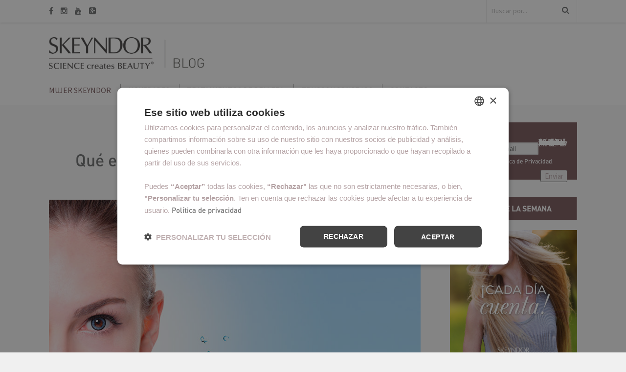

--- FILE ---
content_type: text/html; charset=UTF-8
request_url: https://blog.skeyndor.com/2020/01/30/
body_size: 13685
content:
<!DOCTYPE html><html  xmlns:fb="http://ogp.me/ns/fb#" xmlns:og="http://ogp.me/ns#" lang="es" class="no-js" ><!-- start --><head>	<meta charset="UTF-8" />	<meta name="viewport" content="width=device-width, initial-scale=1, maximum-scale=1" />    <meta name="format-detection" content="telephone=no">	<!-- set faviocn-->		<meta http-equiv="Content-Type" content="text/html; charset=UTF-8" />	<link rel="icon" type="image/png" href="https://blog.skeyndor.com/wp-content/uploads/2016/07/favicon.ico">	<link rel="alternate" type="application/atom+xml" title="Blog de Skeyndor Atom Feed" href="https://blog.skeyndor.com/feed/atom/" />		<meta name='robots' content='noindex, follow' />
	<style>img:is([sizes="auto" i], [sizes^="auto," i]) { contain-intrinsic-size: 3000px 1500px }</style>
	
<!-- Google Tag Manager for WordPress by gtm4wp.com -->
<script data-cfasync="false" data-pagespeed-no-defer>
	var gtm4wp_datalayer_name = "dataLayer";
	var dataLayer = dataLayer || [];
</script>
<!-- End Google Tag Manager for WordPress by gtm4wp.com -->
	<!-- This site is optimized with the Yoast SEO plugin v23.4 - https://yoast.com/wordpress/plugins/seo/ -->
	<title>30 enero, 2020 - Blog de Skeyndor</title>
	<meta property="og:locale" content="es_ES" />
	<meta property="og:type" content="website" />
	<meta property="og:title" content="30 enero, 2020 - Blog de Skeyndor" />
	<meta property="og:url" content="https://blog.skeyndor.com/2020/01/30/" />
	<meta property="og:site_name" content="Blog de Skeyndor" />
	<meta name="twitter:card" content="summary_large_image" />
	<script type="application/ld+json" class="yoast-schema-graph">{"@context":"https://schema.org","@graph":[{"@type":"CollectionPage","@id":"https://blog.skeyndor.com/2020/01/30/","url":"https://blog.skeyndor.com/2020/01/30/","name":"30 enero, 2020 - Blog de Skeyndor","isPartOf":{"@id":"https://blog.skeyndor.com/#website"},"primaryImageOfPage":{"@id":"https://blog.skeyndor.com/2020/01/30/#primaryimage"},"image":{"@id":"https://blog.skeyndor.com/2020/01/30/#primaryimage"},"thumbnailUrl":"https://blog.skeyndor.com/wp-content/uploads/2020/01/0102_Blog_800x600.jpg","breadcrumb":{"@id":"https://blog.skeyndor.com/2020/01/30/#breadcrumb"},"inLanguage":"es"},{"@type":"ImageObject","inLanguage":"es","@id":"https://blog.skeyndor.com/2020/01/30/#primaryimage","url":"https://blog.skeyndor.com/wp-content/uploads/2020/01/0102_Blog_800x600.jpg","contentUrl":"https://blog.skeyndor.com/wp-content/uploads/2020/01/0102_Blog_800x600.jpg","width":800,"height":600,"caption":"Qué es y para qué sirve el ácido hialurónico"},{"@type":"BreadcrumbList","@id":"https://blog.skeyndor.com/2020/01/30/#breadcrumb","itemListElement":[{"@type":"ListItem","position":1,"name":"Portada","item":"https://blog.skeyndor.com/"},{"@type":"ListItem","position":2,"name":"Archivo de 30 enero, 2020"}]},{"@type":"WebSite","@id":"https://blog.skeyndor.com/#website","url":"https://blog.skeyndor.com/","name":"Blog de Skeyndor","description":"","potentialAction":[{"@type":"SearchAction","target":{"@type":"EntryPoint","urlTemplate":"https://blog.skeyndor.com/?s={search_term_string}"},"query-input":{"@type":"PropertyValueSpecification","valueRequired":true,"valueName":"search_term_string"}}],"inLanguage":"es"}]}</script>
	<!-- / Yoast SEO plugin. -->


<link rel='dns-prefetch' href='//fonts.googleapis.com' />
<link rel="alternate" type="application/rss+xml" title="Blog de Skeyndor &raquo; Feed" href="https://blog.skeyndor.com/feed/" />
<link rel="alternate" type="application/rss+xml" title="Blog de Skeyndor &raquo; Feed de los comentarios" href="https://blog.skeyndor.com/comments/feed/" />
<script type="text/javascript">
/* <![CDATA[ */
window._wpemojiSettings = {"baseUrl":"https:\/\/s.w.org\/images\/core\/emoji\/16.0.1\/72x72\/","ext":".png","svgUrl":"https:\/\/s.w.org\/images\/core\/emoji\/16.0.1\/svg\/","svgExt":".svg","source":{"concatemoji":"https:\/\/blog.skeyndor.com\/wp-includes\/js\/wp-emoji-release.min.js?ver=6.8.3"}};
/*! This file is auto-generated */
!function(s,n){var o,i,e;function c(e){try{var t={supportTests:e,timestamp:(new Date).valueOf()};sessionStorage.setItem(o,JSON.stringify(t))}catch(e){}}function p(e,t,n){e.clearRect(0,0,e.canvas.width,e.canvas.height),e.fillText(t,0,0);var t=new Uint32Array(e.getImageData(0,0,e.canvas.width,e.canvas.height).data),a=(e.clearRect(0,0,e.canvas.width,e.canvas.height),e.fillText(n,0,0),new Uint32Array(e.getImageData(0,0,e.canvas.width,e.canvas.height).data));return t.every(function(e,t){return e===a[t]})}function u(e,t){e.clearRect(0,0,e.canvas.width,e.canvas.height),e.fillText(t,0,0);for(var n=e.getImageData(16,16,1,1),a=0;a<n.data.length;a++)if(0!==n.data[a])return!1;return!0}function f(e,t,n,a){switch(t){case"flag":return n(e,"\ud83c\udff3\ufe0f\u200d\u26a7\ufe0f","\ud83c\udff3\ufe0f\u200b\u26a7\ufe0f")?!1:!n(e,"\ud83c\udde8\ud83c\uddf6","\ud83c\udde8\u200b\ud83c\uddf6")&&!n(e,"\ud83c\udff4\udb40\udc67\udb40\udc62\udb40\udc65\udb40\udc6e\udb40\udc67\udb40\udc7f","\ud83c\udff4\u200b\udb40\udc67\u200b\udb40\udc62\u200b\udb40\udc65\u200b\udb40\udc6e\u200b\udb40\udc67\u200b\udb40\udc7f");case"emoji":return!a(e,"\ud83e\udedf")}return!1}function g(e,t,n,a){var r="undefined"!=typeof WorkerGlobalScope&&self instanceof WorkerGlobalScope?new OffscreenCanvas(300,150):s.createElement("canvas"),o=r.getContext("2d",{willReadFrequently:!0}),i=(o.textBaseline="top",o.font="600 32px Arial",{});return e.forEach(function(e){i[e]=t(o,e,n,a)}),i}function t(e){var t=s.createElement("script");t.src=e,t.defer=!0,s.head.appendChild(t)}"undefined"!=typeof Promise&&(o="wpEmojiSettingsSupports",i=["flag","emoji"],n.supports={everything:!0,everythingExceptFlag:!0},e=new Promise(function(e){s.addEventListener("DOMContentLoaded",e,{once:!0})}),new Promise(function(t){var n=function(){try{var e=JSON.parse(sessionStorage.getItem(o));if("object"==typeof e&&"number"==typeof e.timestamp&&(new Date).valueOf()<e.timestamp+604800&&"object"==typeof e.supportTests)return e.supportTests}catch(e){}return null}();if(!n){if("undefined"!=typeof Worker&&"undefined"!=typeof OffscreenCanvas&&"undefined"!=typeof URL&&URL.createObjectURL&&"undefined"!=typeof Blob)try{var e="postMessage("+g.toString()+"("+[JSON.stringify(i),f.toString(),p.toString(),u.toString()].join(",")+"));",a=new Blob([e],{type:"text/javascript"}),r=new Worker(URL.createObjectURL(a),{name:"wpTestEmojiSupports"});return void(r.onmessage=function(e){c(n=e.data),r.terminate(),t(n)})}catch(e){}c(n=g(i,f,p,u))}t(n)}).then(function(e){for(var t in e)n.supports[t]=e[t],n.supports.everything=n.supports.everything&&n.supports[t],"flag"!==t&&(n.supports.everythingExceptFlag=n.supports.everythingExceptFlag&&n.supports[t]);n.supports.everythingExceptFlag=n.supports.everythingExceptFlag&&!n.supports.flag,n.DOMReady=!1,n.readyCallback=function(){n.DOMReady=!0}}).then(function(){return e}).then(function(){var e;n.supports.everything||(n.readyCallback(),(e=n.source||{}).concatemoji?t(e.concatemoji):e.wpemoji&&e.twemoji&&(t(e.twemoji),t(e.wpemoji)))}))}((window,document),window._wpemojiSettings);
/* ]]> */
</script>
<style id='wp-emoji-styles-inline-css' type='text/css'>

	img.wp-smiley, img.emoji {
		display: inline !important;
		border: none !important;
		box-shadow: none !important;
		height: 1em !important;
		width: 1em !important;
		margin: 0 0.07em !important;
		vertical-align: -0.1em !important;
		background: none !important;
		padding: 0 !important;
	}
</style>
<link rel='stylesheet' id='wp-block-library-css' href='https://blog.skeyndor.com/wp-includes/css/dist/block-library/style.min.css?ver=6.8.3' type='text/css' media='all' />
<style id='classic-theme-styles-inline-css' type='text/css'>
/*! This file is auto-generated */
.wp-block-button__link{color:#fff;background-color:#32373c;border-radius:9999px;box-shadow:none;text-decoration:none;padding:calc(.667em + 2px) calc(1.333em + 2px);font-size:1.125em}.wp-block-file__button{background:#32373c;color:#fff;text-decoration:none}
</style>
<style id='global-styles-inline-css' type='text/css'>
:root{--wp--preset--aspect-ratio--square: 1;--wp--preset--aspect-ratio--4-3: 4/3;--wp--preset--aspect-ratio--3-4: 3/4;--wp--preset--aspect-ratio--3-2: 3/2;--wp--preset--aspect-ratio--2-3: 2/3;--wp--preset--aspect-ratio--16-9: 16/9;--wp--preset--aspect-ratio--9-16: 9/16;--wp--preset--color--black: #000000;--wp--preset--color--cyan-bluish-gray: #abb8c3;--wp--preset--color--white: #ffffff;--wp--preset--color--pale-pink: #f78da7;--wp--preset--color--vivid-red: #cf2e2e;--wp--preset--color--luminous-vivid-orange: #ff6900;--wp--preset--color--luminous-vivid-amber: #fcb900;--wp--preset--color--light-green-cyan: #7bdcb5;--wp--preset--color--vivid-green-cyan: #00d084;--wp--preset--color--pale-cyan-blue: #8ed1fc;--wp--preset--color--vivid-cyan-blue: #0693e3;--wp--preset--color--vivid-purple: #9b51e0;--wp--preset--gradient--vivid-cyan-blue-to-vivid-purple: linear-gradient(135deg,rgba(6,147,227,1) 0%,rgb(155,81,224) 100%);--wp--preset--gradient--light-green-cyan-to-vivid-green-cyan: linear-gradient(135deg,rgb(122,220,180) 0%,rgb(0,208,130) 100%);--wp--preset--gradient--luminous-vivid-amber-to-luminous-vivid-orange: linear-gradient(135deg,rgba(252,185,0,1) 0%,rgba(255,105,0,1) 100%);--wp--preset--gradient--luminous-vivid-orange-to-vivid-red: linear-gradient(135deg,rgba(255,105,0,1) 0%,rgb(207,46,46) 100%);--wp--preset--gradient--very-light-gray-to-cyan-bluish-gray: linear-gradient(135deg,rgb(238,238,238) 0%,rgb(169,184,195) 100%);--wp--preset--gradient--cool-to-warm-spectrum: linear-gradient(135deg,rgb(74,234,220) 0%,rgb(151,120,209) 20%,rgb(207,42,186) 40%,rgb(238,44,130) 60%,rgb(251,105,98) 80%,rgb(254,248,76) 100%);--wp--preset--gradient--blush-light-purple: linear-gradient(135deg,rgb(255,206,236) 0%,rgb(152,150,240) 100%);--wp--preset--gradient--blush-bordeaux: linear-gradient(135deg,rgb(254,205,165) 0%,rgb(254,45,45) 50%,rgb(107,0,62) 100%);--wp--preset--gradient--luminous-dusk: linear-gradient(135deg,rgb(255,203,112) 0%,rgb(199,81,192) 50%,rgb(65,88,208) 100%);--wp--preset--gradient--pale-ocean: linear-gradient(135deg,rgb(255,245,203) 0%,rgb(182,227,212) 50%,rgb(51,167,181) 100%);--wp--preset--gradient--electric-grass: linear-gradient(135deg,rgb(202,248,128) 0%,rgb(113,206,126) 100%);--wp--preset--gradient--midnight: linear-gradient(135deg,rgb(2,3,129) 0%,rgb(40,116,252) 100%);--wp--preset--font-size--small: 13px;--wp--preset--font-size--medium: 20px;--wp--preset--font-size--large: 36px;--wp--preset--font-size--x-large: 42px;--wp--preset--spacing--20: 0.44rem;--wp--preset--spacing--30: 0.67rem;--wp--preset--spacing--40: 1rem;--wp--preset--spacing--50: 1.5rem;--wp--preset--spacing--60: 2.25rem;--wp--preset--spacing--70: 3.38rem;--wp--preset--spacing--80: 5.06rem;--wp--preset--shadow--natural: 6px 6px 9px rgba(0, 0, 0, 0.2);--wp--preset--shadow--deep: 12px 12px 50px rgba(0, 0, 0, 0.4);--wp--preset--shadow--sharp: 6px 6px 0px rgba(0, 0, 0, 0.2);--wp--preset--shadow--outlined: 6px 6px 0px -3px rgba(255, 255, 255, 1), 6px 6px rgba(0, 0, 0, 1);--wp--preset--shadow--crisp: 6px 6px 0px rgba(0, 0, 0, 1);}:where(.is-layout-flex){gap: 0.5em;}:where(.is-layout-grid){gap: 0.5em;}body .is-layout-flex{display: flex;}.is-layout-flex{flex-wrap: wrap;align-items: center;}.is-layout-flex > :is(*, div){margin: 0;}body .is-layout-grid{display: grid;}.is-layout-grid > :is(*, div){margin: 0;}:where(.wp-block-columns.is-layout-flex){gap: 2em;}:where(.wp-block-columns.is-layout-grid){gap: 2em;}:where(.wp-block-post-template.is-layout-flex){gap: 1.25em;}:where(.wp-block-post-template.is-layout-grid){gap: 1.25em;}.has-black-color{color: var(--wp--preset--color--black) !important;}.has-cyan-bluish-gray-color{color: var(--wp--preset--color--cyan-bluish-gray) !important;}.has-white-color{color: var(--wp--preset--color--white) !important;}.has-pale-pink-color{color: var(--wp--preset--color--pale-pink) !important;}.has-vivid-red-color{color: var(--wp--preset--color--vivid-red) !important;}.has-luminous-vivid-orange-color{color: var(--wp--preset--color--luminous-vivid-orange) !important;}.has-luminous-vivid-amber-color{color: var(--wp--preset--color--luminous-vivid-amber) !important;}.has-light-green-cyan-color{color: var(--wp--preset--color--light-green-cyan) !important;}.has-vivid-green-cyan-color{color: var(--wp--preset--color--vivid-green-cyan) !important;}.has-pale-cyan-blue-color{color: var(--wp--preset--color--pale-cyan-blue) !important;}.has-vivid-cyan-blue-color{color: var(--wp--preset--color--vivid-cyan-blue) !important;}.has-vivid-purple-color{color: var(--wp--preset--color--vivid-purple) !important;}.has-black-background-color{background-color: var(--wp--preset--color--black) !important;}.has-cyan-bluish-gray-background-color{background-color: var(--wp--preset--color--cyan-bluish-gray) !important;}.has-white-background-color{background-color: var(--wp--preset--color--white) !important;}.has-pale-pink-background-color{background-color: var(--wp--preset--color--pale-pink) !important;}.has-vivid-red-background-color{background-color: var(--wp--preset--color--vivid-red) !important;}.has-luminous-vivid-orange-background-color{background-color: var(--wp--preset--color--luminous-vivid-orange) !important;}.has-luminous-vivid-amber-background-color{background-color: var(--wp--preset--color--luminous-vivid-amber) !important;}.has-light-green-cyan-background-color{background-color: var(--wp--preset--color--light-green-cyan) !important;}.has-vivid-green-cyan-background-color{background-color: var(--wp--preset--color--vivid-green-cyan) !important;}.has-pale-cyan-blue-background-color{background-color: var(--wp--preset--color--pale-cyan-blue) !important;}.has-vivid-cyan-blue-background-color{background-color: var(--wp--preset--color--vivid-cyan-blue) !important;}.has-vivid-purple-background-color{background-color: var(--wp--preset--color--vivid-purple) !important;}.has-black-border-color{border-color: var(--wp--preset--color--black) !important;}.has-cyan-bluish-gray-border-color{border-color: var(--wp--preset--color--cyan-bluish-gray) !important;}.has-white-border-color{border-color: var(--wp--preset--color--white) !important;}.has-pale-pink-border-color{border-color: var(--wp--preset--color--pale-pink) !important;}.has-vivid-red-border-color{border-color: var(--wp--preset--color--vivid-red) !important;}.has-luminous-vivid-orange-border-color{border-color: var(--wp--preset--color--luminous-vivid-orange) !important;}.has-luminous-vivid-amber-border-color{border-color: var(--wp--preset--color--luminous-vivid-amber) !important;}.has-light-green-cyan-border-color{border-color: var(--wp--preset--color--light-green-cyan) !important;}.has-vivid-green-cyan-border-color{border-color: var(--wp--preset--color--vivid-green-cyan) !important;}.has-pale-cyan-blue-border-color{border-color: var(--wp--preset--color--pale-cyan-blue) !important;}.has-vivid-cyan-blue-border-color{border-color: var(--wp--preset--color--vivid-cyan-blue) !important;}.has-vivid-purple-border-color{border-color: var(--wp--preset--color--vivid-purple) !important;}.has-vivid-cyan-blue-to-vivid-purple-gradient-background{background: var(--wp--preset--gradient--vivid-cyan-blue-to-vivid-purple) !important;}.has-light-green-cyan-to-vivid-green-cyan-gradient-background{background: var(--wp--preset--gradient--light-green-cyan-to-vivid-green-cyan) !important;}.has-luminous-vivid-amber-to-luminous-vivid-orange-gradient-background{background: var(--wp--preset--gradient--luminous-vivid-amber-to-luminous-vivid-orange) !important;}.has-luminous-vivid-orange-to-vivid-red-gradient-background{background: var(--wp--preset--gradient--luminous-vivid-orange-to-vivid-red) !important;}.has-very-light-gray-to-cyan-bluish-gray-gradient-background{background: var(--wp--preset--gradient--very-light-gray-to-cyan-bluish-gray) !important;}.has-cool-to-warm-spectrum-gradient-background{background: var(--wp--preset--gradient--cool-to-warm-spectrum) !important;}.has-blush-light-purple-gradient-background{background: var(--wp--preset--gradient--blush-light-purple) !important;}.has-blush-bordeaux-gradient-background{background: var(--wp--preset--gradient--blush-bordeaux) !important;}.has-luminous-dusk-gradient-background{background: var(--wp--preset--gradient--luminous-dusk) !important;}.has-pale-ocean-gradient-background{background: var(--wp--preset--gradient--pale-ocean) !important;}.has-electric-grass-gradient-background{background: var(--wp--preset--gradient--electric-grass) !important;}.has-midnight-gradient-background{background: var(--wp--preset--gradient--midnight) !important;}.has-small-font-size{font-size: var(--wp--preset--font-size--small) !important;}.has-medium-font-size{font-size: var(--wp--preset--font-size--medium) !important;}.has-large-font-size{font-size: var(--wp--preset--font-size--large) !important;}.has-x-large-font-size{font-size: var(--wp--preset--font-size--x-large) !important;}
:where(.wp-block-post-template.is-layout-flex){gap: 1.25em;}:where(.wp-block-post-template.is-layout-grid){gap: 1.25em;}
:where(.wp-block-columns.is-layout-flex){gap: 2em;}:where(.wp-block-columns.is-layout-grid){gap: 2em;}
:root :where(.wp-block-pullquote){font-size: 1.5em;line-height: 1.6;}
</style>
<link rel='stylesheet' id='contact-form-7-css' href='https://blog.skeyndor.com/wp-content/plugins/contact-form-7/includes/css/styles.css?ver=5.9.8' type='text/css' media='all' />
<link rel='stylesheet' id='easy_author_image-css' href='https://blog.skeyndor.com/wp-content/plugins/easy-author-image/css/easy-author-image.css?ver=6.8.3' type='text/css' media='all' />
<link rel='stylesheet' id='main-css' href='https://blog.skeyndor.com/wp-content/themes/vixen/style.css?ver=6.8.3' type='text/css' media='all' />
<link rel='stylesheet' id='prettyp-css' href='https://blog.skeyndor.com/wp-content/themes/vixen/css/prettyPhoto.css?ver=6.8.3' type='text/css' media='all' />
<link rel='stylesheet' id='googleFontbody-css' href='https://fonts.googleapis.com/css?family=Source+Sans+Pro:400,700' type='text/css' media='all' />
<link rel='stylesheet' id='googleFontHeading-css' href='https://fonts.googleapis.com/css?family=Playfair+Display:400,700' type='text/css' media='all' />
<link rel='stylesheet' id='googleFontMenu-css' href='https://fonts.googleapis.com/css?family=Source+Sans+Pro:400,700' type='text/css' media='all' />
<link rel='stylesheet' id='googleFontQuote-css' href='https://fonts.googleapis.com/css?family=Great+Vibes' type='text/css' media='all' />
<link rel='stylesheet' id='font-awesome_pms-css' href='https://blog.skeyndor.com/wp-content/themes/vixen/css/font-awesome.css' type='text/css' media='all' />
<link rel='stylesheet' id='options-css' href='https://blog.skeyndor.com/wp-content/themes/vixen/css/options.css?ver=6.8.3' type='text/css' media='all' />
<script type="text/javascript" src="https://blog.skeyndor.com/wp-includes/js/jquery/jquery.min.js?ver=3.7.1" id="jquery-core-js"></script>
<script type="text/javascript" src="https://blog.skeyndor.com/wp-includes/js/jquery/jquery-migrate.min.js?ver=3.4.1" id="jquery-migrate-js"></script>
<link rel="https://api.w.org/" href="https://blog.skeyndor.com/wp-json/" /><link rel="EditURI" type="application/rsd+xml" title="RSD" href="https://blog.skeyndor.com/xmlrpc.php?rsd" />
<meta name="generator" content="WordPress 6.8.3" />
<meta property='og:site_name' content='Blog de Skeyndor' />
<meta property='fb:app_id' content='445942395494556' />
<meta property='og:locale' content='es_ES' />

<!--Plugin WP Missed Schedule 2013.1212.9999 Active - Tag 0d448bb45e6642f4d6c1034307adeea8-->


<!-- Google Tag Manager for WordPress by gtm4wp.com -->
<!-- GTM Container placement set to automatic -->
<script data-cfasync="false" data-pagespeed-no-defer>
	var dataLayer_content = {"pagePostType":"post","pagePostType2":"day-post"};
	dataLayer.push( dataLayer_content );
</script>
<script data-cfasync="false" data-pagespeed-no-defer>
(function(w,d,s,l,i){w[l]=w[l]||[];w[l].push({'gtm.start':
new Date().getTime(),event:'gtm.js'});var f=d.getElementsByTagName(s)[0],
j=d.createElement(s),dl=l!='dataLayer'?'&l='+l:'';j.async=true;j.src=
'//www.googletagmanager.com/gtm.js?id='+i+dl;f.parentNode.insertBefore(j,f);
})(window,document,'script','dataLayer','GTM-NDGGWXX2');
</script>
<!-- End Google Tag Manager for WordPress by gtm4wp.com --><style type="text/css">.recentcomments a{display:inline !important;padding:0 !important;margin:0 !important;}</style><!-- 
			Plugin: Super Simple Google Analytics 
	Plugin URL: Super Simple Google Analytics


	-->

<script type="text/javascript">
	  var _gaq = _gaq || [];
	  _gaq.push(['_setAccount', 'UA-41565647-1']);
	  _gaq.push(['_trackPageview']);
	
	  (function() {
		var ga = document.createElement('script'); ga.type = 'text/javascript'; ga.async = true;
		ga.src = ('https:' == document.location.protocol ? 'https://ssl' : 'http://www') + '.google-analytics.com/ga.js';
		var s = document.getElementsByTagName('script')[0]; s.parentNode.insertBefore(ga, s);
	  })();
	</script>	<!-- BEGIN HCBCN Mapas de calor -->	 <script type="text/javascript">		setTimeout(function(){var a=document.createElement("script");		var b=document.getElementsByTagName("script")[0];		a.src=document.location.protocol+"//script.crazyegg.com/pages/scripts/0035/0265.js?"+Math.floor(new Date().getTime()/3600000);		a.async=true;a.type="text/javascript";b.parentNode.insertBefore(a,b)}, 1);	 </script>	<!-- END HCBCN Mapas de calor --></head><!-- start body --><body class="archive date wp-theme-vixen metaslider-plugin" >	<!-- start header -->			<!-- fixed menu -->						<div class="pagenav fixedmenu">				<div class="holder-fixedmenu">					<div class = "top-search-form">						<form role="search" method="get" id="searchform" class="searchform" action="https://blog.skeyndor.com/" >
	<input type="text" value="" name="s" id="s" />
	<i onclick="document.getElementById('searchform').submit(); " class="fa fa-search search-desktop"></i>

	</form>					</div>					<div class="social_icons">						<a target="_blank"  href="https://www.facebook.com/Skeyndor" title="Facebook"><i class="fa fa-facebook"></i></a><a target="_blank"  href="https://www.instagram.com/skeyndor/" title="Instagram"><i class="fa fa-instagram"></i></a><a target="_blank"  href="http://www.youtube.com/user/SkeyndorOficial" title="Youtube"><i class="fa fa-youtube"></i></a><a target="_blank"  href="https://plus.google.com/u/0/117704705691462739026/" title="Google+"><i class="fa fa-google-plus-square"></i></a>					</div>						<div class="menu-fixedmenu home">						<ul id="menu-principal" class="menu"><li id="menu-item-3274-37" class="menu-item menu-item-type-taxonomy menu-item-object-category" );"><a  href="https://blog.skeyndor.com/category/mujer-skeyndor/">Mujer SKEYNDOR</a></li>
<li id="menu-item-521-38" class="menu-item menu-item-type-taxonomy menu-item-object-category" );"><a  href="https://blog.skeyndor.com/category/novedades/">Novedades</a></li>
<li id="menu-item-5334-39" class="menu-item menu-item-type-taxonomy menu-item-object-category" );"><a  href="https://blog.skeyndor.com/category/tratamientos-de-belleza/">Tratamientos de belleza</a></li>
<li id="menu-item-5942-40" class="menu-item menu-item-type-taxonomy menu-item-object-category" );"><a  href="https://blog.skeyndor.com/category/trucos-y-consejos/">Trucos y consejos</a></li>
<li id="menu-item-5126-42" class="menu-item menu-item-type-post_type menu-item-object-page" );"><a  href="https://blog.skeyndor.com/contacto/">Contacto</a></li>
</ul>					</div>				</div>			</div>							<header>					<div id = "upperheader">						<div id = "upperinnerheader">							<div class = "upper-header-text">															</div>							<div class="social_icons">								<div><a target="_blank"  href="https://www.facebook.com/Skeyndor" title="Facebook"><i class="fa fa-facebook"></i></a><a target="_blank"  href="https://www.instagram.com/skeyndor/" title="Instagram"><i class="fa fa-instagram"></i></a><a target="_blank"  href="http://www.youtube.com/user/SkeyndorOficial" title="Youtube"><i class="fa fa-youtube"></i></a><a target="_blank"  href="https://plus.google.com/u/0/117704705691462739026/" title="Google+"><i class="fa fa-google-plus-square"></i></a></div>							</div>							<div class = "top-search-form">								<form role="search" method="get" id="searchform" class="searchform" action="https://blog.skeyndor.com/" >
	<input type="text" value="" name="s" id="s" />
	<i onclick="document.getElementById('searchform').submit(); " class="fa fa-search search-desktop"></i>

	</form>							</div>						</div>					</div>					<div id="headerwrap">						<!-- logo and main menu -->						<div id="header">							<!-- respoonsive menu main-->							<!-- respoonsive menu no scrool bar -->							<div class="respMenu noscroll">								<div class="resp_menu_button"><i class="fa fa-list-ul fa-2x"></i></div>								<div class="menu-main-menu-container"><div class="event-type-selector-dropdown"><a  class="menu-item menu-item-type-taxonomy menu-item-object-category" href="https://blog.skeyndor.com/category/mujer-skeyndor/"><strong>Mujer SKEYNDOR</strong></a><br>
<a  class="menu-item menu-item-type-taxonomy menu-item-object-category" href="https://blog.skeyndor.com/category/novedades/"><strong>Novedades</strong></a><br>
<a  class="menu-item menu-item-type-taxonomy menu-item-object-category" href="https://blog.skeyndor.com/category/tratamientos-de-belleza/"><strong>Tratamientos de belleza</strong></a><br>
<a  class="menu-item menu-item-type-taxonomy menu-item-object-category" href="https://blog.skeyndor.com/category/trucos-y-consejos/"><strong>Trucos y consejos</strong></a><br>
<a  class="menu-item menu-item-type-post_type menu-item-object-page" href="https://blog.skeyndor.com/contacto/"><strong>Contacto</strong></a><br>
</div></div>							</div>							<!-- main menu -->							<div class="pagenav">							<div id="logo">																<a href="https://blog.skeyndor.com"><img src="								https://blog.skeyndor.com/wp-content/uploads/2017/11/skeyndirnuevologoblog.png" alt="Blog de Skeyndor - " /></a>							</div>							<ul id="menu-principal-2" class="menu"><li id="menu-item-4832-37" class="menu-item menu-item-type-taxonomy menu-item-object-category" );"><a  href="https://blog.skeyndor.com/category/mujer-skeyndor/">Mujer SKEYNDOR</a></li>
<li id="menu-item-5405-38" class="menu-item menu-item-type-taxonomy menu-item-object-category" );"><a  href="https://blog.skeyndor.com/category/novedades/">Novedades</a></li>
<li id="menu-item-6895-39" class="menu-item menu-item-type-taxonomy menu-item-object-category" );"><a  href="https://blog.skeyndor.com/category/tratamientos-de-belleza/">Tratamientos de belleza</a></li>
<li id="menu-item-3007-40" class="menu-item menu-item-type-taxonomy menu-item-object-category" );"><a  href="https://blog.skeyndor.com/category/trucos-y-consejos/">Trucos y consejos</a></li>
<li id="menu-item-2904-42" class="menu-item menu-item-type-post_type menu-item-object-page" );"><a  href="https://blog.skeyndor.com/contacto/">Contacto</a></li>
</ul>							</div>						</div>					</div>																			</header>				<script type="text/javascript">
jQuery(document).ready(function($){
	jQuery('.bxslider').bxSlider({
	  auto: true,
	  speed: 1000,
	  controls: false,
	  pager :false,
	  easing : 'easeInOutQuint',
	});
});	
</script>	
<!-- main content start -->
<!-- category info -->
<!-- content -->
<div class="mainwrap blog  sidebar">
	<div class="main clearfix">
		<div class="pad"></div>			
		<div class="content blog">
					
						
													
			
								
			
			
					

			<div class="blogpostcategory">
				<div class="topBlog">
                                                    <div class="blog-category"><em><a href="https://blog.skeyndor.com/category/tratamientos-de-belleza/" >Tratamientos de belleza</a></em></div>
                        						<h2 class="title"><a href="https://blog.skeyndor.com/tratamientos-de-belleza/que-es-y-para-que-sirve-el-acido-hialuronico/" rel="bookmark" title="Permanent Link to Qué es y para qué sirve el ácido hialurónico">Qué es y para qué sirve el ácido hialurónico</a></h2>
						<div class = "post-meta">
														<a class="post-meta-time" href="https://blog.skeyndor.com/2020/01/30/">30 enero, 2020</a><a class="post-meta-author" href="https://blog.skeyndor.com/author/skeyndor/">por Skeyndor</a><a href="https://blog.skeyndor.com/tratamientos-de-belleza/que-es-y-para-que-sirve-el-acido-hialuronico/#commentform">No hay comentarios</a>
						</div>
					</div>	
					

					<a class="overdefultlink" href="https://blog.skeyndor.com/tratamientos-de-belleza/que-es-y-para-que-sirve-el-acido-hialuronico/">
					<div class="overdefult">
					</div>
					</a>

					<div class="blogimage">	
						<div class="loading"></div>		
						<a href="https://blog.skeyndor.com/tratamientos-de-belleza/que-es-y-para-que-sirve-el-acido-hialuronico/" rel="bookmark" title="Permanent Link to Qué es y para qué sirve el ácido hialurónico"><img width="800" height="580" src="https://blog.skeyndor.com/wp-content/uploads/2020/01/0102_Blog_800x600-800x580.jpg" class="attachment-blog size-blog wp-post-image" alt="Qué es y para qué sirve el ácido hialurónico" decoding="async" srcset="https://blog.skeyndor.com/wp-content/uploads/2020/01/0102_Blog_800x600-800x580.jpg 800w, https://blog.skeyndor.com/wp-content/uploads/2020/01/0102_Blog_800x600-110x80.jpg 110w" sizes="(max-width: 800px) 100vw, 800px" /></a>
					</div>
					

					<div class="bottomborder"></div>
														<div class="entry">		<div class = "meta">					<div class="blogContent">				<div class="blogcontent">
<p>Seguro que has oído hablar del <strong>ácido hialurónico</strong>, es uno de los ingredientes estrellas de la cosmética y está de moda, como en su día lo estuvieron las coenzimas Q10, el bótox o el colágeno&#8230; ¿Pero qué es exactamente el ácido hialurónico? Y sobre todo: ¿para qué sirve? ¿Es realmente útil o es sólo una estrategia de marketing de la industria de la belleza? En definitiva, <strong>qué puede hacer por ti el ácido hialurónico</strong>. Te contamos todo lo que necesitas saber sobre el ácido hialurónico en el cuidado de la piel. ¡Sigue leyendo!</p>



 <a href="https://blog.skeyndor.com/tratamientos-de-belleza/que-es-y-para-que-sirve-el-acido-hialuronico/#more-6337" class="more-link">Leer más</a></div>							</div>			<div class="bottomBlog">									<div class="blog_social"> <div class="addthis_toolbox"><div class="custom_images"><a class="addthis_button_facebook" addthis:url="https://blog.skeyndor.com/tratamientos-de-belleza/que-es-y-para-que-sirve-el-acido-hialuronico/" addthis:title="Qué es y para qué sirve el ácido hialurónico" ><i class="fa fa-facebook"></i></a><a class="addthis_button_twitter" addthis:url="https://blog.skeyndor.com/tratamientos-de-belleza/que-es-y-para-que-sirve-el-acido-hialuronico/" addthis:title="Qué es y para qué sirve el ácido hialurónico"><i class="fa fa-twitter"></i></a><a class="addthis_button_pinterest_share" addthis:url="https://blog.skeyndor.com/tratamientos-de-belleza/que-es-y-para-que-sirve-el-acido-hialuronico/" addthis:title="Qué es y para qué sirve el ácido hialurónico"><i class="fa fa-pinterest"></i></a><a class="addthis_button_google" addthis:url="https://blog.skeyndor.com/tratamientos-de-belleza/que-es-y-para-que-sirve-el-acido-hialuronico/" g:plusone:count="false" addthis:title="Qué es y para qué sirve el ácido hialurónico"><i class="fa fa-google-plus"></i></a><a class="addthis_button_whatsapp" addthis:url="https://blog.skeyndor.com/tratamientos-de-belleza/que-es-y-para-que-sirve-el-acido-hialuronico/" addthis:title="Qué es y para qué sirve el ácido hialurónico"><i class="fa fa-whatsapp"></i></a></div><script type="text/javascript" src="https://s7.addthis.com/js/300/addthis_widget.js#pubid=ra-5829815e15c51b82"></script></div></div>				</div>		</div>			</div>					
			</div>
			
					
						
								
				<div class="pmc-navigation">
					<div class="alignleft"></div>
					<div class="alignright"></div>
				</div>
					
									
		</div>
		<!-- sidebar -->
					<div class="sidebar">	
				<div class="widget widget_yikes_easy_mc_widget"><h3>¡Suscríbete!</h3><div class="widget-line"></div>
	<section id="yikes-mailchimp-container-2" class="yikes-mailchimp-container yikes-mailchimp-container-2 ">
				<form id="suscribete-2" class="yikes-easy-mc-form yikes-easy-mc-form-2  yikes-easy-mc-form yikes-easy-mc-form-2  mailchimp-form" method="POST" data-attr-form-id="2">

													<label for="yikes-easy-mc-form-2-EMAIL"  class="EMAIL-label yikes-mailchimp-field-required ">

										<!-- dictate label visibility -->
										
										<!-- Description Above -->
										
										<input id="yikes-easy-mc-form-2-EMAIL"  name="EMAIL"  placeholder="Déjanos tu email"  class="yikes-easy-mc-email field-no-label"  required="required" type="email"  value="">

										<!-- Description Below -->
										
									</label>
									<br />
<b>Warning</b>:  json_decode() expects parameter 1 to be string, array given in <b>/var/www/vhosts/blog.skeyndor.com/httpdocs/wp-content/plugins/yikes-inc-easy-mailchimp-eu-law-compliance/yikes-inc-easy-mailchimp-eu-law-compliance.php</b> on line <b>106</b><br />
<label class="yikes-mailchimp-eu-compliance-label"><input type="checkbox" required="required" name="eu-laws" value="1"> Acepto la <a title="Politica de privacidad" href="https://blog.skeyndor.com/privacidad/" target="_blank">Política de Privacidad</a>.</label>
				<!-- Honeypot Trap -->
				<input type="hidden" name="yikes-mailchimp-honeypot" id="yikes-mailchimp-honeypot-2" value="">

				<!-- List ID -->
				<input type="hidden" name="yikes-mailchimp-associated-list-id" id="yikes-mailchimp-associated-list-id-2" value="bfe8c80917">

				<!-- The form that is being submitted! Used to display error/success messages above the correct form -->
				<input type="hidden" name="yikes-mailchimp-submitted-form" id="yikes-mailchimp-submitted-form-2" value="2">

				<!-- Submit Button -->
				<button type="submit" class="yikes-easy-mc-submit-button yikes-easy-mc-submit-button-2 btn btn-primary "> <span class="yikes-mailchimp-submit-button-span-text">Enviar</span></button>				<!-- Nonce Security Check -->
				<input type="hidden" id="yikes_easy_mc_new_subscriber_2" name="yikes_easy_mc_new_subscriber" value="a14c670e65">
				<input type="hidden" name="_wp_http_referer" value="/2020/01/30/" />
			</form>
			<!-- Mailchimp Form generated by Easy Forms for Mailchimp v6.9.0 (https://wordpress.org/plugins/yikes-inc-easy-mailchimp-extender/) -->

			</section>
	</div><div class="widget widget_sp_image"><h3>Frase de la semana</h3><div class="widget-line"></div><img width="1600" height="1600" alt="¡Cada día cuenta! " class="attachment-full" style="max-width: 100%;" srcset="https://blog.skeyndor.com/wp-content/uploads/2017/03/1703.jpg 1600w, https://blog.skeyndor.com/wp-content/uploads/2017/03/1703-180x180.jpg 180w, https://blog.skeyndor.com/wp-content/uploads/2017/03/1703-194x194.jpg 194w, https://blog.skeyndor.com/wp-content/uploads/2017/03/1703-768x768.jpg 768w, https://blog.skeyndor.com/wp-content/uploads/2017/03/1703-596x596.jpg 596w, https://blog.skeyndor.com/wp-content/uploads/2017/03/1703-185x185.jpg 185w" sizes="(max-width: 1600px) 100vw, 1600px" src="https://blog.skeyndor.com/wp-content/uploads/2017/03/1703.jpg" /></div><div class="widget widget_recent_comments"><h3>Comentarios recientes</h3><div class="widget-line"></div><ul id="recentcomments"><li class="recentcomments"><span class="comment-author-link">Berta Bertita</span> en <a href="https://blog.skeyndor.com/novedades/la-alfombra-roja-de-los-oscar-2016/#comment-117848">La alfombra roja de los Oscar 2016</a></li><li class="recentcomments"><span class="comment-author-link"><a href="https://manipulador-de-alimentos.com" class="url" rel="ugc external nofollow">manipulador de alimentos curso gratis</a></span> en <a href="https://blog.skeyndor.com/mujer-skeyndor/consejos-oxigenar-la-piel-la-vitamina-c/#comment-117763">Consejos para oxigenar la piel: La vitamina c</a></li><li class="recentcomments"><span class="comment-author-link"><a href="http://bicicletaestaticaspinning.com/" class="url" rel="ugc external nofollow">Daniela</a></span> en <a href="https://blog.skeyndor.com/belleza-piel/piel-dormir-maquillada/#comment-117756">¿Qué le ocurre a tu piel cuando vas a dormir maquillada?</a></li><li class="recentcomments"><span class="comment-author-link"><a href="http://bigpaperwriter.com/" class="url" rel="ugc external nofollow">professional customized written company</a></span> en <a href="https://blog.skeyndor.com/belleza-piel/proteger-piel-del-frio/#comment-117747">Proteger la piel del frío</a></li></ul></div>		<div class="widget widget_sfc-fanbox">				<fb:fan profile_id="161310250581635" logobar="0" stream="0" connections="0" width="0" colorscheme="light" css="https://blog.skeyndor.com/?sfc-fanbox-css=1470218784"></fb:fan>		</div>		<div class="widget widget_tag_cloud"><h3>Etiquetas</h3><div class="widget-line"></div><div class="tagcloud"><a href="https://blog.skeyndor.com/tag/agua-termal/" class="tag-cloud-link tag-link-40 tag-link-position-1" style="font-size: 8.4628099173554pt;" aria-label="agua termal (13 elementos)">agua termal</a>
<a href="https://blog.skeyndor.com/tag/antiedad/" class="tag-cloud-link tag-link-5 tag-link-position-2" style="font-size: 12.859504132231pt;" aria-label="antiedad (33 elementos)">antiedad</a>
<a href="https://blog.skeyndor.com/tag/antienvejecimiento/" class="tag-cloud-link tag-link-52 tag-link-position-3" style="font-size: 9.3884297520661pt;" aria-label="antienvejecimiento (16 elementos)">antienvejecimiento</a>
<a href="https://blog.skeyndor.com/tag/aquatherm/" class="tag-cloud-link tag-link-6 tag-link-position-4" style="font-size: 12.97520661157pt;" aria-label="aquatherm (34 elementos)">aquatherm</a>
<a href="https://blog.skeyndor.com/tag/arrugas/" class="tag-cloud-link tag-link-56 tag-link-position-5" style="font-size: 10.892561983471pt;" aria-label="arrugas (22 elementos)">arrugas</a>
<a href="https://blog.skeyndor.com/tag/beauty/" class="tag-cloud-link tag-link-538 tag-link-position-6" style="font-size: 9.3884297520661pt;" aria-label="beauty (16 elementos)">beauty</a>
<a href="https://blog.skeyndor.com/tag/belleza/" class="tag-cloud-link tag-link-7 tag-link-position-7" style="font-size: 19.338842975207pt;" aria-label="belleza (121 elementos)">belleza</a>
<a href="https://blog.skeyndor.com/tag/body-sculpt/" class="tag-cloud-link tag-link-8 tag-link-position-8" style="font-size: 12.04958677686pt;" aria-label="Body Sculpt (28 elementos)">Body Sculpt</a>
<a href="https://blog.skeyndor.com/tag/bronceado/" class="tag-cloud-link tag-link-80 tag-link-position-9" style="font-size: 9.0413223140496pt;" aria-label="bronceado (15 elementos)">bronceado</a>
<a href="https://blog.skeyndor.com/tag/celulitis/" class="tag-cloud-link tag-link-9 tag-link-position-10" style="font-size: 12.280991735537pt;" aria-label="celulitis (29 elementos)">celulitis</a>
<a href="https://blog.skeyndor.com/tag/clear-balance/" class="tag-cloud-link tag-link-97 tag-link-position-11" style="font-size: 10.892561983471pt;" aria-label="clear balance (22 elementos)">clear balance</a>
<a href="https://blog.skeyndor.com/tag/concurso/" class="tag-cloud-link tag-link-104 tag-link-position-12" style="font-size: 8.4628099173554pt;" aria-label="concurso (13 elementos)">concurso</a>
<a href="https://blog.skeyndor.com/tag/consejos/" class="tag-cloud-link tag-link-10 tag-link-position-13" style="font-size: 9.9669421487603pt;" aria-label="consejos (18 elementos)">consejos</a>
<a href="https://blog.skeyndor.com/tag/contorno-de-ojos/" class="tag-cloud-link tag-link-107 tag-link-position-14" style="font-size: 8pt;" aria-label="contorno de ojos (12 elementos)">contorno de ojos</a>
<a href="https://blog.skeyndor.com/tag/corrective/" class="tag-cloud-link tag-link-110 tag-link-position-15" style="font-size: 8.8099173553719pt;" aria-label="corrective (14 elementos)">corrective</a>
<a href="https://blog.skeyndor.com/tag/cosmetica/" class="tag-cloud-link tag-link-112 tag-link-position-16" style="font-size: 16.561983471074pt;" aria-label="cosmética (70 elementos)">cosmética</a>
<a href="https://blog.skeyndor.com/tag/eternal/" class="tag-cloud-link tag-link-173 tag-link-position-17" style="font-size: 11.355371900826pt;" aria-label="eternal (24 elementos)">eternal</a>
<a href="https://blog.skeyndor.com/tag/exfoliacion/" class="tag-cloud-link tag-link-174 tag-link-position-18" style="font-size: 8.4628099173554pt;" aria-label="exfoliación (13 elementos)">exfoliación</a>
<a href="https://blog.skeyndor.com/tag/exfoliante/" class="tag-cloud-link tag-link-176 tag-link-position-19" style="font-size: 9.0413223140496pt;" aria-label="exfoliante (15 elementos)">exfoliante</a>
<a href="https://blog.skeyndor.com/tag/global-lift/" class="tag-cloud-link tag-link-205 tag-link-position-20" style="font-size: 11.471074380165pt;" aria-label="Global Lift (25 elementos)">Global Lift</a>
<a href="https://blog.skeyndor.com/tag/hidratacion/" class="tag-cloud-link tag-link-211 tag-link-position-21" style="font-size: 14.942148760331pt;" aria-label="hidratación (50 elementos)">hidratación</a>
<a href="https://blog.skeyndor.com/tag/maquillaje/" class="tag-cloud-link tag-link-255 tag-link-position-22" style="font-size: 15.173553719008pt;" aria-label="maquillaje (53 elementos)">maquillaje</a>
<a href="https://blog.skeyndor.com/tag/maquillaje-skeyndor/" class="tag-cloud-link tag-link-256 tag-link-position-23" style="font-size: 9.3884297520661pt;" aria-label="maquillaje Skeyndor (16 elementos)">maquillaje Skeyndor</a>
<a href="https://blog.skeyndor.com/tag/navidad/" class="tag-cloud-link tag-link-288 tag-link-position-24" style="font-size: 10.429752066116pt;" aria-label="navidad (20 elementos)">navidad</a>
<a href="https://blog.skeyndor.com/tag/operacion-bikini/" class="tag-cloud-link tag-link-304 tag-link-position-25" style="font-size: 8.8099173553719pt;" aria-label="operación bikini (14 elementos)">operación bikini</a>
<a href="https://blog.skeyndor.com/tag/piel/" class="tag-cloud-link tag-link-319 tag-link-position-26" style="font-size: 18.181818181818pt;" aria-label="piel (96 elementos)">piel</a>
<a href="https://blog.skeyndor.com/tag/power-c/" class="tag-cloud-link tag-link-524 tag-link-position-27" style="font-size: 10.661157024793pt;" aria-label="power c+ (21 elementos)">power c+</a>
<a href="https://blog.skeyndor.com/tag/power-hyaluronic/" class="tag-cloud-link tag-link-548 tag-link-position-28" style="font-size: 12.628099173554pt;" aria-label="power hyaluronic (31 elementos)">power hyaluronic</a>
<a href="https://blog.skeyndor.com/tag/power-retinol/" class="tag-cloud-link tag-link-711 tag-link-position-29" style="font-size: 8.4628099173554pt;" aria-label="power retinol (13 elementos)">power retinol</a>
<a href="https://blog.skeyndor.com/tag/preguntas/" class="tag-cloud-link tag-link-346 tag-link-position-30" style="font-size: 10.198347107438pt;" aria-label="preguntas (19 elementos)">preguntas</a>
<a href="https://blog.skeyndor.com/tag/proteccion-solar/" class="tag-cloud-link tag-link-354 tag-link-position-31" style="font-size: 15.057851239669pt;" aria-label="protección solar (52 elementos)">protección solar</a>
<a href="https://blog.skeyndor.com/tag/rostro/" class="tag-cloud-link tag-link-387 tag-link-position-32" style="font-size: 10.661157024793pt;" aria-label="rostro (21 elementos)">rostro</a>
<a href="https://blog.skeyndor.com/tag/skeyndor/" class="tag-cloud-link tag-link-410 tag-link-position-33" style="font-size: 22pt;" aria-label="skeyndor (206 elementos)">skeyndor</a>
<a href="https://blog.skeyndor.com/tag/skeyndor-ssuplements/" class="tag-cloud-link tag-link-412 tag-link-position-34" style="font-size: 8.4628099173554pt;" aria-label="Skeyndor Ssuplements (13 elementos)">Skeyndor Ssuplements</a>
<a href="https://blog.skeyndor.com/tag/solares/" class="tag-cloud-link tag-link-421 tag-link-position-35" style="font-size: 9.3884297520661pt;" aria-label="solares (16 elementos)">solares</a>
<a href="https://blog.skeyndor.com/tag/sorteo/" class="tag-cloud-link tag-link-425 tag-link-position-36" style="font-size: 12.396694214876pt;" aria-label="sorteo (30 elementos)">sorteo</a>
<a href="https://blog.skeyndor.com/tag/sun-expertise/" class="tag-cloud-link tag-link-496 tag-link-position-37" style="font-size: 9.7355371900826pt;" aria-label="sun expertise (17 elementos)">sun expertise</a>
<a href="https://blog.skeyndor.com/tag/serum/" class="tag-cloud-link tag-link-401 tag-link-position-38" style="font-size: 9.9669421487603pt;" aria-label="sérum (18 elementos)">sérum</a>
<a href="https://blog.skeyndor.com/tag/timeless-prodigy/" class="tag-cloud-link tag-link-978 tag-link-position-39" style="font-size: 8.4628099173554pt;" aria-label="Timeless Prodigy (13 elementos)">Timeless Prodigy</a>
<a href="https://blog.skeyndor.com/tag/tratamientos/" class="tag-cloud-link tag-link-453 tag-link-position-40" style="font-size: 13.206611570248pt;" aria-label="tratamientos (35 elementos)">tratamientos</a>
<a href="https://blog.skeyndor.com/tag/tratamientos-de-belleza-2/" class="tag-cloud-link tag-link-814 tag-link-position-41" style="font-size: 15.98347107438pt;" aria-label="tratamientos de belleza (62 elementos)">tratamientos de belleza</a>
<a href="https://blog.skeyndor.com/tag/uniqcure/" class="tag-cloud-link tag-link-1032 tag-link-position-42" style="font-size: 9.9669421487603pt;" aria-label="uniqcure (18 elementos)">uniqcure</a>
<a href="https://blog.skeyndor.com/tag/urban-white/" class="tag-cloud-link tag-link-460 tag-link-position-43" style="font-size: 8.8099173553719pt;" aria-label="urban white (14 elementos)">urban white</a>
<a href="https://blog.skeyndor.com/tag/verano/" class="tag-cloud-link tag-link-464 tag-link-position-44" style="font-size: 13.900826446281pt;" aria-label="verano (41 elementos)">verano</a>
<a href="https://blog.skeyndor.com/tag/vitamina-c/" class="tag-cloud-link tag-link-469 tag-link-position-45" style="font-size: 9.9669421487603pt;" aria-label="vitamina c (18 elementos)">vitamina c</a></div>
</div>			</div>
			</div>
	
</div>											
<div class="totop"><div class="gototop"><div class="arrowgototop"></div></div></div><!-- footer--><footer>					<div id="footer" class="hidden_sidebar">				<div id="footerinside">			<!--footer widgets-->				<div class="block_footer_text">					<p></p>				</div>				<div class="footer_widget">					<div class="footer_widget1">											</div>					<div class="footer_widget2">											</div>					<div class="footer_widget3">											</div>				</div>			</div>		</div>	<!-- footer bar at the bootom-->	<div id="footerbwrap">		<div id="footerb">			<div class="lowerfooter">				<div class="sixteen columns">					<ul class="links">						<li><a href="https://skeyndor.com/es/donde-comprar-productos"><i class="fa fa-map-marker"></i> Dónde Comprar</a></li>						<!--<li><a href="https://blog.skeyndor.com" target="_blank"><i class="fa fa-pencil"></i> Blog</a></li>-->						<li><a href="https://pro.skeyndor.com" target="_blank"><i class="fa fa-briefcase"></i> Área Profesional</a></li>						<li><a href="https://skeyndor.com" target="_blank"><i class="fa fa-globe"></i> Skeyndor.com</a></li>					</ul>				</div>				<div class="footer_dividers">				</div>				<div class="item-columns">					<div class="item-columns-section">						<h4>Productos</h4>						<ul class="secciones">							<li><a href="https://skeyndor.com/es/6-cuidados-faciales">Cuidados faciales</a></li>							<li><a href="https://skeyndor.com/es/13-cuerpo">Cuerpo</a></li>							<li><a href="https://skeyndor.com/es/14-solar">Solar</a></li>							<li><a href="https://skeyndor.com/es/15-maquillaje">Maquillaje</a></li>							<li><a href="https://skeyndor.com/es/16-hombre">Hombre</a></li>							<li><a href="https://skeyndor.com/es/18-regala-belleza">Regala belleza</a></li>						</ul>					</div>					<div class="item-columns-section">						<h4>Acerca de Skeyndor</h4>						<ul class="secciones">							<li><a href="https://skeyndor.com/es/content/4-quienes-somos">Quienes somos</a></li>							<li><a href="https://skeyndor.com/es/content/12-skeyndor-en-el-mundo">Skeyndor en el mundo</a></li>							<li><a href="https://skeyndor.com/es/contacto">Contacta</a></li>						</ul>					</div>					<div class="item-columns-section">						<h4>Síguenos</h4>						<ul class="social-boxes">							<li><a href="https://www.facebook.com/Skeyndor" target="_blank" title="Skeyndor en Facebook"><i class="fa fa-facebook"></i></a></li>							<li><a href="https://www.flickr.com/photos/skeyndor" target="_blank" title="Skeyndor en Flickr"><i class="fa fa-flickr"></i></a></li>							<li><a href="https://www.youtube.com/user/SkeyndorOficial" target="_blank" title="Skeyndor en YouTube"><i class="fa fa-youtube"></i></a></li>							<li><a href="https://plus.google.com/117704705691462739026/posts" target="_blank" title="Skeyndor en Google Plus"><i class="fa fa-google-plus"></i></a></li>							<li><a href="https://instagram.com/skeyndor" target="_blank" title="Skeyndor en Instagram"><i class="fa fa-instagram"></i></a></li>							<li><a href="http://www.slideshare.net/Skeyndor" target="_blank" title="Skeyndor en SlideShare"><i class="fa fa-slideshare"></i></a></li>							<li><a href="https://www.linkedin.com/company/tratamiento-skeyndor" target="_blank" title="Skeyndor en LinkedIn"><i class="fa fa-linkedin"></i></a></li>						</ul>					</div>					<div class="footer_dividers">					</div>				</div>				<div class="copyright">				<div class="left-footer-content">Copyright ©2016 Skeyndor, SLU</div>

<div class="right-footer-content">
  <a href="https://skeyndor.com/es/content/2-aviso-legal">Aviso legal</a> | <a href="https://skeyndor.com/es/content/13-cookies">Política de cookies</a> | <a href="/privacidad/">Privacidad</a> | <a href="/normas-de-la-comunidad/">Normas de la comunidad</a>
        </div>
</div>			</div>			</div>		</div>	</div>	</footer>	<script type="speculationrules">
{"prefetch":[{"source":"document","where":{"and":[{"href_matches":"\/*"},{"not":{"href_matches":["\/wp-*.php","\/wp-admin\/*","\/wp-content\/uploads\/*","\/wp-content\/*","\/wp-content\/plugins\/*","\/wp-content\/themes\/vixen\/*","\/*\\?(.+)"]}},{"not":{"selector_matches":"a[rel~=\"nofollow\"]"}},{"not":{"selector_matches":".no-prefetch, .no-prefetch a"}}]},"eagerness":"conservative"}]}
</script>

<!--Plugin WP Missed Schedule 2013.1212.9999 Active - Tag 0d448bb45e6642f4d6c1034307adeea8-->

<script>
	jQuery(document).ready(function(){

					jQuery('.searchform #s').attr('value','Buscar por...');
		
		jQuery('.searchform #s').focus(function() {
			jQuery('.searchform #s').val('');
		});

		jQuery('.searchform #s').focusout(function() {
			if(jQuery('.searchform #s').attr('value') == '')
									jQuery('.searchform #s').attr('value','Buscar por...');
						});
		jQuery("a[rel^='lightbox']").prettyPhoto({theme:'light_rounded',show_title: true, deeplinking:false,callback:function(){scroll_menu()}});
	});	</script>

<link rel='stylesheet' id='yikes-inc-easy-mailchimp-public-styles-css' href='https://blog.skeyndor.com/wp-content/plugins/yikes-inc-easy-mailchimp-extender/public/css/yikes-inc-easy-mailchimp-extender-public.min.css?ver=6.8.3' type='text/css' media='all' />
<link rel='stylesheet' id='yikes-mailchimp-eu-frontend-compliance-styles-css' href='https://blog.skeyndor.com/wp-content/plugins/yikes-inc-easy-mailchimp-eu-law-compliance/includes/css/yikes-mailchimp-eu-law-extension-frontend.css?ver=6.8.3' type='text/css' media='all' />
<script type="text/javascript" src="https://blog.skeyndor.com/wp-includes/js/dist/hooks.min.js?ver=4d63a3d491d11ffd8ac6" id="wp-hooks-js"></script>
<script type="text/javascript" src="https://blog.skeyndor.com/wp-includes/js/dist/i18n.min.js?ver=5e580eb46a90c2b997e6" id="wp-i18n-js"></script>
<script type="text/javascript" id="wp-i18n-js-after">
/* <![CDATA[ */
wp.i18n.setLocaleData( { 'text direction\u0004ltr': [ 'ltr' ] } );
/* ]]> */
</script>
<script type="text/javascript" src="https://blog.skeyndor.com/wp-content/plugins/contact-form-7/includes/swv/js/index.js?ver=5.9.8" id="swv-js"></script>
<script type="text/javascript" id="contact-form-7-js-extra">
/* <![CDATA[ */
var wpcf7 = {"api":{"root":"https:\/\/blog.skeyndor.com\/wp-json\/","namespace":"contact-form-7\/v1"}};
/* ]]> */
</script>
<script type="text/javascript" id="contact-form-7-js-translations">
/* <![CDATA[ */
( function( domain, translations ) {
	var localeData = translations.locale_data[ domain ] || translations.locale_data.messages;
	localeData[""].domain = domain;
	wp.i18n.setLocaleData( localeData, domain );
} )( "contact-form-7", {"translation-revision-date":"2024-07-17 09:00:42+0000","generator":"GlotPress\/4.0.1","domain":"messages","locale_data":{"messages":{"":{"domain":"messages","plural-forms":"nplurals=2; plural=n != 1;","lang":"es"},"This contact form is placed in the wrong place.":["Este formulario de contacto est\u00e1 situado en el lugar incorrecto."],"Error:":["Error:"]}},"comment":{"reference":"includes\/js\/index.js"}} );
/* ]]> */
</script>
<script type="text/javascript" src="https://blog.skeyndor.com/wp-content/plugins/contact-form-7/includes/js/index.js?ver=5.9.8" id="contact-form-7-js"></script>
<script type="text/javascript" src="https://blog.skeyndor.com/wp-content/themes/vixen/js/jquery.fitvids.js?ver=1" id="pmc_fitvideos-js"></script>
<script type="text/javascript" src="https://blog.skeyndor.com/wp-content/themes/vixen/js/retina.min.js?ver=1" id="pmc_retinaimages-js"></script>
<script type="text/javascript" src="https://blog.skeyndor.com/wp-content/themes/vixen/js/custom.js?ver=1" id="pmc_customjs-js"></script>
<script type="text/javascript" src="https://blog.skeyndor.com/wp-content/themes/vixen/js/jquery.prettyPhoto.js?ver=1" id="pmc_prettyphoto_n-js"></script>
<script type="text/javascript" src="https://blog.skeyndor.com/wp-content/themes/vixen/js/jquery.easing.1.3.js?ver=1" id="pmc_easing-js"></script>
<script type="text/javascript" src="https://blog.skeyndor.com/wp-content/themes/vixen/js/jquery.bxslider.js?ver=1" id="pmc_bxSlider-js"></script>
<script type="text/javascript" id="yikes-easy-mc-ajax-js-extra">
/* <![CDATA[ */
var yikes_mailchimp_ajax = {"ajax_url":"https:\/\/blog.skeyndor.com\/wp-admin\/admin-ajax.php","page_data":"6337","interest_group_checkbox_error":"Este campo es obligatorio.","preloader_url":"https:\/\/blog.skeyndor.com\/wp-content\/plugins\/yikes-inc-easy-mailchimp-extender\/includes\/images\/ripple.svg","loading_dots":"https:\/\/blog.skeyndor.com\/wp-content\/plugins\/yikes-inc-easy-mailchimp-extender\/includes\/images\/bars.svg","ajax_security_nonce":"0fde15f162","feedback_message_placement":"before"};
/* ]]> */
</script>
<script type="text/javascript" src="https://blog.skeyndor.com/wp-content/plugins/yikes-inc-easy-mailchimp-extender/public/js/yikes-mc-ajax-forms.min.js?ver=6.9.0" id="yikes-easy-mc-ajax-js"></script>
<script type="text/javascript" id="form-submission-helpers-js-extra">
/* <![CDATA[ */
var form_submission_helpers = {"ajax_url":"https:\/\/blog.skeyndor.com\/wp-admin\/admin-ajax.php","preloader_url":"https:\/\/blog.skeyndor.com\/wp-admin\/images\/wpspin_light.gif","countries_with_zip":{"US":"US","GB":"GB","CA":"CA","IE":"IE","CN":"CN","IN":"IN","AU":"AU","BR":"BR","MX":"MX","IT":"IT","NZ":"NZ","JP":"JP","FR":"FR","GR":"GR","DE":"DE","NL":"NL","PT":"PT","ES":"ES"},"page_data":"6337"};
/* ]]> */
</script>
<script type="text/javascript" src="https://blog.skeyndor.com/wp-content/plugins/yikes-inc-easy-mailchimp-extender/public/js/form-submission-helpers.min.js?ver=6.9.0" id="form-submission-helpers-js"></script>
<div id="fb-root"></div>
<script type="text/javascript">
  window.fbAsyncInit = function() {
    FB.init({"appId":"445942395494556","channelUrl":"https:\/\/blog.skeyndor.com\/?sfc-channel-file=1","status":true,"cookie":true,"xfbml":true,"oauth":true});
      };
  (function(d){
       var js, id = 'facebook-jssdk'; if (d.getElementById(id)) {return;}
       js = d.createElement('script'); js.id = id; js.async = true;
       js.src = "//connect.facebook.net/es_ES/all.js";
       d.getElementsByTagName('head')[0].appendChild(js);
   }(document));     
</script>
</body></html>

--- FILE ---
content_type: text/css
request_url: https://blog.skeyndor.com/wp-content/themes/vixen/style.css?ver=6.8.3
body_size: 10747
content:
/*
Theme Name: Vixen - Wordpress Theme
Description: Vixen - Premium Wordpress Blog Theme
Version:1.3.1
Author:gljivec
Theme URI:http://themeforest.net/
Author URI:http://premiumcoding.com/
License URI:http://themeforest.net/
Tags:black, blue, white , custom-header, custom-background, threaded-comments, sticky-post, translation-ready, microformats, editor-style
*/
/* ***********************
--------------------------------------
-------------RESET---------------
--------------------------------------
*************************/

@font-face {
	font-family: Conv_DIN-Medium;
	src: url('fonts/DIN-Medium.eot');
	src: url('fonts/DIN-Medium.woff') format('woff'), url('fonts/DIN-Medium.ttf') format('truetype'), url('fonts/DIN-Medium.svg') format('svg');
	font-weight: normal;
	font-style: normal;
}

.test, .empty-template{display:none;}
html, body, div, span, object, iframe, h1, h2, h3, h4, h5, h6, p, blockquote, pre, abbr, address, cite, code, del, dfn, em, img, ins, kbd, q, samp, small, strong, sub, sup, var, b, i, dl, dt, dd, ol, ul, li, fieldset, form, label, legend, table, caption, tbody, tfoot, thead, tr, th, td, article, aside, canvas, details, figcaption, figure, footer, header, hgroup, menu, nav, section, summary, time, mark, audio, video { margin: 0; padding: 0; border: 0; outline: 0; font-size: 100%; vertical-align: baseline; background: transparent; }
article, aside, details, figcaption, figure,  header, hgroup, menu, nav, section { display: block }
nav ul { list-style: none }
blockquote, q { quotes: none }
blockquote:before, blockquote:after, q:before, q:after { content: ''; content: none; }
a { margin: 0; padding: 0; font-size: 100%; vertical-align: baseline; background: transparent; text-decoration: none;}
ins {text-shadow:0 1px 0 rgba(0,0,0,0.25); color: #fff !important; text-decoration: none; border-radius:3px;padding:3px;}
mark { background-color: #ff9; color: #fff; font-style: italic; font-weight: bold; padding:2px;}
del { text-decoration: line-through }
abbr[title], dfn[title] { border-bottom: 1px dotted; cursor: help; }
table { border-collapse: collapse; border-spacing: 0; }
hr { display: block; height: 1px; border: 0;background:#eee;margin: 1em 0; padding: 0; }
input, select { vertical-align: middle }
body, html { min-height: 100% }
body{overflow:hidden;}
select{padding: 5px; min-width: 150px;}
body { font-size: small; line-height: 1.85em;}
select, input, textarea, button { font: 99% sans-serif }
input, select , textarea{ padding: 5px; color: #4c4c4c; outline: none; background-color: #fff;border: 1px solid #e7e7e7; border-bottom: 1px solid #D9D9D9;}
textarea:focus {border: 1px solid #D9D9D9;}
input[type="text"], input[type="password"], input[type="email"], select, textarea{padding-left:10px !important;}
pre, code, kbd, samp { font-family: monospace, sans-serif }
body, select,textarea { color: #999 }
h1, h2, h3, h4, h5, h6 { font-family: sans-serif;  font-weight: normal;  line-height: 110%;color: #999 }
h1 { font-size: 26px }
h2 { font-size: 22px }
h3 { font-size: 20px }
h4 { font-size: 18px }
h5 { font-size: 16px }
h6 { font-size: 14px }
html { overflow-y: scroll }
a:hover, a:active { outline: none }
ul, ol { margin-left: 2em }
.postcontent ul, .postcontent ol, .blogpostcategory ul, .blogpostcategory ol {margin-top:0.75em;margin-bottom:1em;}
.blogpostcategory ul#slider {margin:0;}
ol { list-style-type: decimal }
nav ul, nav li { margin: 0 }
small { font-size: 14px;font-weight:normal; }
strong, th { font-weight: bold }
td, td img { vertical-align: top }
sub { vertical-align: sub; font-size: smaller; }
sup { vertical-align: super; font-size: smaller; }
pre { padding: 15px; white-space: pre; white-space: pre-wrap; white-space: pre-line; word-wrap: break-word; }
textarea { overflow: auto }
.ie6 legend, .ie7 legend { margin-left: -7px }
input[type="radio"] { vertical-align: text-bottom }
input[type="checkbox"] { }
.ie7 input[type="checkbox"] { vertical-align: baseline }
.ie6 input { vertical-align: text-bottom }
 input[type=button], input[type=submit], button { cursor: pointer }
button, input, select, textarea { margin: 0; width:100%; }
textarea {width:98%;}
button { margin: 0; }
input[type="submit"] {width:auto;}
input:valid, textarea:valid { }
input:invalid, textarea:invalid { border-radius: 1px; -moz-box-shadow: 0px 0px 5px red; -webkit-box-shadow: 0px 0px 5px red; box-shadow: 0px 0px 5px red; }
.no-boxshadow input:invalid, .no-boxshadow textarea:invalid { background-color: #f0dddd }
::-moz-selection { background: #666; color: #fff; text-shadow: none; }
a:link { -webkit-tap-highlight-color: #666;font-family: Conv_DIN-Medium; }
button { width: auto; overflow: visible; }
.ie7 img { -ms-interpolation-mode: bicubic }
.ir { display: block; text-indent: -999em; overflow: hidden; background-repeat: no-repeat; text-align: left; direction: ltr; }
.hidden { display: none; visibility: hidden; }
.visuallyhidden { position: absolute !important; clip: rect(1px 1px 1px 1px); clip: rect(1px, 1px, 1px, 1px); }
.invisible { visibility: hidden }
.clearfix:before, .clearfix:after { content: "�020"; display: block; height: 0 !important; visibility: hidden; }
.clearfix:after { clear: both }
.clearfix { zoom: 1 }
html body div.clear, html body span.clear { background: none; border: 0; clear: both; display: block; float: none; font-size: 0; margin: 0; padding: 0; position: static; overflow: hidden; visibility: hidden; width: 0; height: 0; }
img.centered, img.aligncenter { display: block; margin: 0 auto; overflow: hidden; padding: 4px; }
img.alignright { padding: 0px 0px 0px 25px; }
img.alignleft { padding: 0px 25px 0px 0px;}
.alignright { float: right }
.alignleft { float: left }
.center { text-align: center }
.aligncenter, div.aligncenter { display: block; margin-left: auto; margin-right: auto; }
.wp-caption { border: 1px solid #ddd; text-align: center; background-color: #f3f3f3; padding-top: 4px; margin: 10px; }
.wp-caption img { margin: 0; padding: 0; border: 0 none; }
.wp-caption p.wp-caption-text { font-size: 11px; line-height: 1.65em; padding: 0 4px 5px; margin: 0; }
code { font-size: 12px; display: block; border: 1px solid #eee; padding: 10px; margin: 10px 0 0 0; background: #FCFCFC; }
.usercontent h1{margin:0; padding-left:0 !important;}
.sticky{border:1px solid #111;}
.gallery-caption {display: block;}
.bypostauthor{display: block;}
#slider .images{opacity:0;}
#breadcrumb, #breadcrumb a
.button, .button:visited{padding:10px; color:#fff;}
.image img{display:none;}
.google-map-placeholder{border: 10px solid #eee !important;border-radius:5px;}
.PostContent p{ text-align: left !important; }
div, h1{-ms-word-wrap: break-word; word-wrap: break-word;}
.fullwidth { width: 100% !important;  }
.nicescroll-rails{display:none;}
p {margin: 1em 0 1em 0;font-family: Conv_DIN-Light}


/* ***********************
--------------------------------------
---------------MAIN-------------
--------------------------------------
*************************/
#headerwrap {background:#fff;position: relative; float:left; width: 100%; z-index: 999; padding:30px 0 20px 0;}
.single.single-post #headerwrap, .tag  #headerwrap, .page  #headerwrap, .search  #headerwrap, .archive  #headerwrap{border-bottom:1px solid #ededed;}
#upperheader {background:#fff;position: relative; float:left; width: 100%; z-index: 9999;
	box-shadow: 0px 1px 5px rgba(0, 0, 0, 0.11);
	-webkit-box-shadow: 0px 1px 5px rgba(0, 0, 0, 0.11);
	-moz-box-shadow: 0px 1px 5px rgba(0, 0, 0, 0.11);
}
#upperinnerheader {width:1080px;margin:0 auto;}
#header {float:left;  width:100%; padding: 0; display: block; }
#logo { position:absolute; text-align:center; float:left;z-index:9;}
.mainwrap { float:left;position: relative; width: 100%; margin: 0; padding: 0;background:#fafafa;}
.mainwrap.blog.home {background:#f1eeee;padding-top:70px;}
.mainwrap.blog.sidebar .main .content.blog,.mainwrap.single-default.sidebar .main .content.singledefult, .mainwrap.sidebar .postcontent{width:760px;float:left;}
.mainwrap.single-default.sidebar, .mainwrap.blog.sidebar, .mainwrap.blog, .mainwrap.single-default{}
.mainwrap.blog.sidebar, .mainwrap.blog {padding-top:35px;}
.main { margin: 0 auto; padding:0px; width:1080px;height: 100%; position:relative; z-index:1;}


/* TOP SEARCH */

.top-search-form {border-right:1px solid #eee;border-left:1px solid #eee;float:right;padding:5px 0 10px 0;z-index:999;}
.holder-fixedmenu .top-search-form {border-color:#ddd;padding:12px 0 12px 0;margin-top:-10px;}
.top-search-form  form { display:inline; }
.top-search-form  input {border:none;width:140px;background:transparent;margin:0;padding:0;padding-left:10px;color:#bbb; font-size:14px;outline:none !important;border:none !important;}
.top-search-form input:focus {outline:none;}
.top-search-form i {font-size:16px;margin-right:15px;cursor:pointer;margin-top:1px;}
.show-search {display:none;}

.upper-header-text {float:left;font-size:13px;color:#aaa;line-height:46px;}
/* ***********************
--------------------------------------
----------- NAVIGATION ---------
--------------------------------------
************************/


.pagenav{margin:0;  width:1080px;  text-align: left; margin:0 auto;position:relative;text-transform:uppercase;  }
.pagenav .menu {margin:0 auto;text-align:right;float:right; padding-top: 20px}
.pagenav.fixedmenu .menu  {float:left; width:auto; padding: 8px;}
div#logo {position:relative; float:left; }
div#logo img {max-width:280px;height:auto; padding: 15px 0px;}

.pagenav li a{float:left; padding:10px 15px 10px 15px;}
.pagenav.fixedmenu li a { padding:0px 15px 0px;}
 .pagenav li li a  {float:none;}
.pagenav.fixedmenu li:first-child a{ padding-left:0;}
.pagenav li:last-child a { padding-right:0;}

.pagenav .social_icons {margin-top: 14px;}
.pagenav .social_icons a {float:left;border-radius:90%;line-height:36px;text-align:center;}

.holder-fixedmenu .social_icons {margin-top:2px;}
.holder-fixedmenu .social_icons a {padding:0;}

.pagenav li:last-child a:after {display:none;}
.pagenav.fixedmenu li a:after { margin-top:-20px; }
.pagenav li li a:after {display:none;}

.pagenav .logo-fixedmenu a {padding:0;}
.holder-fixedmenu { margin:0 auto;position:relative;}
.menu > li { display: inline-block;  text-align:center;}

.fixedmenu{display:none;position:fixed !important; background:#fff;background:rgba(25,25,25,0.95); margin-top: 0 !important;padding:5px 0 5px 0;z-index:9999;border-bottom:1px solid #eee\9;
-moz-box-shadow: 0 1px 7px rgba(0,0,0,0.2); -webkit-box-shadow:  0 1px 7px rgba(0,0,0,0.2); box-shadow: 0 1px 7px rgba(0,0,0,0.2); width:100% !important; }

.holder-fixedmenu { margin:0 auto;position:relative; width:1248px;}
.fixedmenu .logo-fixedmenu{float:left; }
.fixedmenu .logo-fixedmenu img{height: 32px;margin-top:4px;}
.fixedmenu .menu-fixedmenu{float:right;margin:-5px 0px 0 0;}
.pagenav.fixedmenu{height:40px;}

/* submenu */
.menu ul.sub-menu, .menu ul.children {
    display: none;
    margin-top: 45px;
    margin-left: 0px;
    position:absolute;

    left:auto;
    min-width:180px;
    background:#fff;
    background: rgba(255,255,255,0.98);
	opacity:1;
    z-index: 99999;
	-moz-box-shadow: 0 1px 10px rgba(0,0,0,0.15);
	-webkit-box-shadow:  0 1px 10px rgba(0,0,0,0.15);
	box-shadow: 0 1px 10px rgba(0,0,0,0.15);

}
.menu-fixedmenu .menu ul.sub-menu {margin-top:50px;}
.menu ul.sub-menu li, .menu ul.children li {
    border-left: 0px;
    margin-right: 0;
    float:none;
    display:block;
    position: relative;
    text-align: left;
    white-space: nowrap;
	border-bottom:1px solid #eaeaea;

}
.pagenav .sub-menu li:after {display:none;}
.menu ul.sub-menu li {padding: 6px 0 8px 0;border-bottom:1px solid #eee;list-style: none;min-width:180px;text-align:left;}
.menu ul.sub-menu li:hover{color:#fff;}
.menu ul.sub-menu li:hover > a {color:#fff;}
.menu ul.sub-menu li a{text-transform:none;}
.menu ul.sub-menu li a, .menu ul.children li a {padding: 15px 0px; margin: 0px 20px; color:#aaa;text-transform:uppercase;font-size:13px;}


/* CONTACT FORM */



/* ***********************
--------------------------------------
------------TOP MENU---------
--------------------------------------
************************/
.fixedmenu{display:none;position:fixed !important; background:#fff;background:rgba(255,255,255,0.95); margin-top: 0 !important;padding:5px 0 5px 0;z-index:9999;border-bottom:1px solid #eee\9;
-moz-box-shadow: 0 1px 7px rgba(0,0,0,0.2); -webkit-box-shadow:  0 1px 7px rgba(0,0,0,0.2); box-shadow: 0 1px 7px rgba(0,0,0,0.2); width:100% !important; }

.respMenu {display:none;}
.respMenu.noscroll{float:none;}
.
/* ***********************
--------------------------------------
------------COLUMNS----------
--------------------------------------
*************************/
.full { display: inline; float: left; position: relative; margin-left: 0px; margin-right: 0px; clear: both;}
.one_half { width: 48% }
.one_third { width: 30.66% }
.two_thirds { width: 65.33% }
.one_fourth { width: 22% ; }
.three_fourths { width: 74% }
.one_fifth { width: 16.8% }
.four_fifths { width: 79.2% }
.one_half, .one_third, .two_thirds, .one_fourth, .three_fourths, .one_fifth, .two_fifth, .three_fifths, .four_fifths { position: relative; margin: 0; margin-right: 4%; float: left; padding-bottom: 15px;}
.one_half p, .one_third p, .two_thirds p, .one_fourth p, .three_fourths p, .one_fifth p, .two_fifth p, .three_fifths p, .four_fifths p {margin: 0 0 1.5em 0;}
.one_half.last, .one_third.last, .one_fourth.last, .one_fifth.last, .three_fourths.last, .two_thirds.last {margin-right:0%;}
 .three_fourths.last p {margin:0;}



/* ABITY */
@media screen and (max-width: 960px) {
    .one_third { width: 48% }
    .two_thirds { width: 48% }
}
@media screen and (max-width: 960px) {
    .one_third { width: 48% }
    .two_thirds { width: 48% }
}
@media screen and (max-width: 595px) {
    .one_third { width: 100% }
    .two_thirds { width: 100% }
}



/* ***********************
--------------------------------------
------------CONTENT----------
--------------------------------------
*********************** */


/* CONTACT FORMS */

.wpcf7-form p{margin:0;}
.wpcf7-form input {height:34px;}
.wpcf7-submit { text-transform:uppercase;font-size:14px;padding:10px 20px;background:#aaa;color:#fff;border-radius:3px;}
input.wpcf7-submit {height:40px;}


/* ***********************
--------------------------------------
-----------BLOG--------
--------------------------------------
************************/

.content.blog #_mcePaste {display:none;}
.search-no-result {text-align:center;padding:80px 0;font-size:24px;}
.search-no-result b {background:#000; color:#fff;font-weight:normal;padding:3px 8px;margin-right:5px;text-transform:uppercase;font-size:20px;}


.bx-viewport ul,.bx-viewport ol {margin-left:0;}
.gallery-content .gallery{display:none;}
.blogpostcategory {margin-bottom:20px;}
.content.blog h2.title, .content.singledefult h2.title, .content.blog h1.title, .content.singledefult h1.title {text-align:center;}
.blog_category {text-align:center;text-transform:uppercase;font-size:15px;margin-top:70px;margin-bottom:5px;}
.blog_category em {font-style:normal;border-bottom:2px solid #000;padding-bottom:2px;}

.bottomBlog {float:left;width:100%;border-bottom:4px solid #e8e8e8;}
.post-meta { margin:15px 0;width:100%;text-align:center;text-transform:uppercase;font-size:16px;}
.post-meta-author:hover {text-decoration:underline;}

.post-meta a {padding:0px 15px;}
.post-meta a:after{
	width: 3px;
    height: 15px;
    background:#e4e4e4 ;
    margin-top:9px;
    margin-left:13px;
    position:absolute;
    content: '';
}
.post-meta a:last-child:after {display:none;}

 .post-meta a:before{margin-left:-10px;}


.post-comments {float:left;margin:20px 0;}

.blogcontent {margin:10px 0 35px 0;}
.blogmore, .more-link {letter-spacing:1px; float:left;text-align:left; text-transform:uppercase;font-size:16px;font-weight:bold;margin-top:20px;}

.mainwrap.blog.sidebar .blogcontent {margin-bottom:0px; text-align:left;color:#666; }


a.blogmore:hover, .more-link:hover {color:#222;}
.blogimage img:hover {opacity:0.9;}

.postcontent.singledefult .share-post {float:left;width:100%;}
.blog_social, .socialsingle {margin: -33px 0 15px 0;z-index: 0;float:right;}
.postcontent.singledefult .socialsingle {margin-bottom:0;}
.addthis_toolbox {width:240px;}

.addthis_toolbox a {margin:0 6px;}
.addthis_toolbox a{float:left;text-align:center; width:36px !important ;height:36px ;line-height:38px;z-index:9;background:#ddd;border-radius:90%;color:#fff !important;}
.addthis_toolbox a:hover {opacity:0.75;}

.wp-pagenavi {margin:0px 0 100px 0;float:left;}
.wp-pagenavi a, .wp-pagenavi span {background:#fff;margin-right:10px;padding:15px 18px;text-transform:uppercase;font-size:16px;font-weight:bold;
-webkit-box-shadow: 0px 2px 2px 0px rgba(0,0,0,0.05);
-moz-box-shadow: 0px 2px 2px 0px rgba(0,0,0,0.05);
box-shadow: 0px 2px 2px 0px rgba(0,0,0,0.05);}
.wp-pagenavi .pages {display:none;}
.wp-pagenavi .current, .wp-pagenavi a:hover {color:#fff ;}


/* QUOTE */
.quote-category .blogpostcategory {padding:20px 0 40px 0;font-size:34px;line-height:52px; text-align:center;background:#fff;border:1px solid #ddd;}
.quote-category .blogpostcategory p{color:#aaa; border-bottom:1px dashed #e5e5e5;border-top:1px dashed #e5e5e5;padding:35px 20px;text-align:center;}
.quote-category .blogpostcategory:hover {color:#fff;}
.quote-category .blogpostcategory:hover p {color:#fff;border-bottom:1px dashed #fff;border-top:1px dashed #fff;}

/* BLOG NAVIGATION */

.pmc-navigation .alignright a, .pmc-navigation .alignleft a{float:right;padding:0px;margin-bottom:60px;margin-top:-20px;text-transform:capitalize;display:inline;text-transform:uppercase;font-size:16px;font-weight:bold;}
.pmc-navigation .alignleft a {float:left;}

.pmc-navigation .alignleft a {float:left;}



/* ***********************
--------------------------------------
------------SIDEBAR-----------
--------------------------------------
*************************/


.mainwrap.blog.sidebar .main .content.blog .blogimage img, .mainwrap.single-default.sidebar .main .content.singledefult .blogsingleimage img {max-width:100%;height:auto;width:100%}
.mainwrap.blog.sidebar h2.title, .mainwrap.single-default.sidebar h2.title {font-size:34px !important;}
.mainwrap.blog.sidebar .sidebar, .mainwrap.single-default.sidebar .sidebar, .mainwrap.sidebar .sidebar {width: 260px;padding: 0 0px 0 0px;/*float: left*/;margin: 0px 0px 60px 20px;}

.pmc_sticky h2.title a {font-weight:bold;color:#cb4a2d !important;}

/* ***********************
--------------------------------------
-----------WIDGETS---------
--------------------------------------
************************/

.widget { margin: 0px 0 40px 20px;padding:0px;border: none; background: none;  float: left; width: 100%;}
.widget.widget_search {margin-bottom:60px;}
.widget.widget_text {color:#999;font-size:16px;}
#footer .widget {border:none;margin-left:0;padding:0;-webkit-box-shadow:none;-moz-box-shadow:none;box-shadow:none;}
.widget ul { list-style: square !important; margin: 0; padding: 0;}
.widget ul  .children { padding: 0; margin: 0; }
.widget h3 {font-size:15px !important;text-transform:uppercase;text-align:center;padding:15px 0;margin-bottom:20px;font-weight:bold; }


.sidebar.search .widget-line{width:260px;margin-top:25px;padding:0 20px;}
.widget ul li a {font-size:15px;}
.widget ul li {list-style-type:none;background: url(images/vixen-list-icon.png) 0 15px no-repeat;padding-left:15px;}
.widget.widget_categories ul li {border-bottom:1px dotted #ddd;padding-bottom:5px;margin-bottom:5px;}
.widget.widget_categories ul li:last-child {border:none;}
.sidebar .widget ul.menu li {background:none;padding:0;display:block;text-align:left;padding:6px 0;}
.sidebar .widget ul.menu > li > .sub-menu {margin:-35px 0 0 50px;}
.sidebar .widget ul.menu > li  .sub-menu .sub-menu {margin:0 100px;}
.widget_search form {height:50px;}
.widget_search form input#s {width:55%;height:44px;border:none;background:#fff;font-size:16px;color:#aaa;}
.sidebar.search .widget_search form input#s {width:90%;}
.sidebar.search i{margin-left:-30px;margin-top:28px;line-height:0;height:0;position:absolute; }
.screen-reader-text {display:none;}
.widget_search form div{ background:none; border:none;  padding: 5px 5px 5px 0; height:35px;  }
.sidebar .widget_search form div {width:100%;}
.sidebar .widget_search #searchsubmit {color:#fff;font-size:13px;text-transform:uppercase;padding:19px 20px;border:none;margin-left:5px;}
.sidebar .widget_search #searchsubmit:hover {opacity:0.85;}

/*.widget_tag_cloud a {font-size:11px !important;text-transform:uppercase;padding:0px 10px;margin-bottom:4px !important;display:inline-block;border-radius:2px;background:#e8e8e8;}*/
.widget_tag_cloud a:hover {color:#fff;}
.category_posts .widgett, .recent_posts .widgett  {width:100%;float:left;  }
.recent_posts .widgett, .category_posts .widgett {margin:0px 0 20px 0;padding-bottom:10px;border-bottom:1px dotted #ddd;}
.recent_posts .widgett:last-child, .category_posts .widgett:last-child {border-bottom:none;padding-bottom:0;margin-bottom:0px;}
.wttitle {margin-left:8px;}
.widget-date {font-size:12px;color:#aaa;font-style:italic;}
.wttitle h4 {line-height:16px;margin-top:5px;text-align:left;  }
.wttitle h4 a{font-size:15px !important;}
.widgett .imgholder {float:left;margin-right:10px;}
.widgett .imgholder img:hover{ opacity:0.75 !important;filter:alpha(opacity=75) !important;}
.footer_widget2 .widget.widget_text p{padding-left:42px;}

.sidebar .social_icons {margin:0;width:100%;padding:0;border:none;}
.sidebar .social_icons a {float: left;background:#eee;margin-right:8px;width:40px;height:40px !important;border-radius:90%;line-height:42px;text-align:center;color:#fff !important;}
.sidebar .social_icons a:hover {opacity:0.5;}

.sidebar-buy-button a{float:left;padding:10px 20px;background:#AD6C60;color:#fff !important;text-transform:uppercase;font-size:13px;font-weight:600;border-radius:2px;}
.sidebar-buy-button a:hover {opacity:0.9;}

/* FACEBOOK WIDGET */

/* TWITTER WIDGET */

.widget .tp_recent_tweets ul li {background: url(images/vixen-twitter-sidebar.png) 0 4px no-repeat;padding-left:25px;border-bottom:1px dotted #ddd;margin-bottom:20px;}
.widget .tp_recent_tweets ul li:last-child{border:none;margin-bottom:0;padding-bottom:0;}
.widget .tp_recent_tweets span {color:#222 !important;}
/* ***********************
--------------------------------------
-----------SINGLE POST--------
--------------------------------------
************************/

.tags{width:100%; float:left;margin-top:10px;  padding-bottom:25px;padding-left:25px;background: url(images/tag-icon-scribbo.png) 0 10px no-repeat;font-style:italic;margin-left:25px;}
.share-post-title {display:none;}
.su-dropcap {color:#333;font-size:94px !important;margin:3px 10px 0 0!important;font-weight:600;line-height:84px !important;}
.su-dropcap-style-simple {width:auto!important;height:auto!important;line-height:auto!important;}
.mainwrap.single-default .related img {max-width:340px;}
/*.related .one_third {margin-right:2.67%;}*/
.mainwrap.single-default.sidebar .related img {max-width:225px;height:auto;}

/* ERROR PAGE */

.outerpagewrap { position:relative; }
.outerpagewrap .pagecontent {display:none;}
.pagewrap{ width:100%; float:left;height:auto;padding:30px 0 30px 0; }
.content.fullwidth.errorpage {text-align:center;background:#000;color:#fff;margin-bottom:80px;padding-bottom:60px;}
.content.fullwidth.errorpage h2 {color:#fff;margin-bottom:25px;}



/* GALLERY */

.home .gallery {display:none;}
.gallery-single{width:100%; float:left;margin-bottom:20px;}
.image-gallery, .gallery-item{float:left; padding:8px 5px 0 9px; margin: 0px 0px 0px 0px;height:auto;}
.image-gallery img:hover {opacity:0.75;}
/* ***********************
--------------------------------------
-----------COMMENTS--------
--------------------------------------
************************/

#commentform {float:left;width:100%;padding-top:10px;margin-top:1px;}
.sentry img{max-width:100%; height:auto}
ol.commentlist, ol.commentlist ul{list-style:none;}
.related, .post-comments-title {float:left; width:100%;}
.relatedtitle, .commentlist .post-comments, h4.post-comments  {text-align:center;text-transform:uppercase;}
.relatedtitle h4, .commentlist h4.post-comments, h4.post-comments {display:inline-block;margin-bottom:30px;font-size:20px !important;}
.relatedtitle h4{font-size:20px !important;}

h4.post-comments {margin-top:10px;width:100%;text-align:left;margin-bottom:10px;}
#commentform h4.post-comments {margin-top:30px;}
.post-comments-title {text-align:center;}
.related h4 {font-size:14px !important;text-transform:uppercase;line-height:22px;}
.related .post-meta-time {float:left;font-size:14px;color:#aaa;font-style:italic;margin-top:-8px;background:none;}
ol.commentlist {float:left;margin:0;}

.author-info-wrap {float:left; padding: 40px 0px 30px 0px !important;margin-top:1px;width:100%;border-top:5px solid #eee;border-bottom:5px solid #eee;}
.blogAuthor {float:left;}
.specificComment .blogAuthor {float:left;margin-top:8px;}
.blogAuthor img {margin-right:25px;border-radius:90%;}


.right-part {float: right; position:relative;width:87%; }
.mainwrap.single-default.sidebar .content.singledefult .right-part {width:100%;}
.specificComment {/*border-bottom:1px solid #eee;*/margin-bottom:40px;padding-bottom:40px;}
.commentlist > li:last-child .specificComment {border:none;padding-bottom:0;}
.authorBlogName {position:relative;text-transform:uppercase;font-size:18px;font-weight:bold;width:100%;}
.specificComment .commentsDate { color:#818181;font-size:14px;font-style:italic;line-height:22px;margin:-5px 0 5px 0;}

.specificComment .comment-edit-link, .specificComment .comment-reply-link {padding:4px 4px 4px 2px;margin-left:5px;}
.specificComment .comment-reply-link  {position:absolute;color:#fff;border-radius:3px;right:0;font-style:normal;text-transform:uppercase;margin-top:-36px;background:#bbb;padding:4px 8px;z-index:99999;font-size:12px}

h3#reply-title small a{background:#bbb;color:#fff;border-radius:3px;padding:12px 15px;text-transform:uppercase;}
.specificComment .comment-edit-link:hover, .specificComment .comment-reply-link:hover, h3#reply-title small a:hover{background:#000;}
.specificComment  .commenttext, .specificComment  .commentsDate, .specificComment  .authorBlogName, .specificComment{float:left;width:100%;}
.specificComment .comment-meta span.authorBlogName {color:#000;}
.commenttext p {margin:0;line-height:30px;}



/* ADD COMMENT */

textarea, input {background:#fefefe;border:1px solid #ddd;}
textarea:focus, input:focus {border:1px solid #bbb;}
input {width:50%;margin-bottom:20px;}
.logged-in-as {margin:0 0 10px 0;}
#submit {text-transform:uppercase;font-size:14px;padding:12px 20px;border-radius:3px;background:#bbb;color:#fff;}


/* PREV/NEXT POST */
.post-navigation {float:left;margin-top:20px;width:100%;}
.link-title-previous, .link-title-next {padding:30px 0 25px 0;}
.link-title-previous {padding-left:25px;}
.link-title-next {padding-right:25px;}
.link-title-previous, .prev-post-title {float:left;}
.prev-post-title, .next-post-title {width:100%;font-size:18px;margin-top:5px;}
.link-title-next {float:right;}
.link-title-previous span, .link-title-next span {color:#444;float:left;border-bottom:1px solid;text-transform:uppercase;line-height:22px;font-size:14px;}
.link-title-next span, .next-post-title {float:right;text-align:right;}
.mainwrap.single-default.sidebar .link-title-next, .mainwrap.single-default.sidebar .link-title-previous  {width:46.5%;}
.link-title-previous:hover span, .link-title-next:hover span {color:#fff;}

/* ***********************
--------------------------------------
--------------FOOTER----------
--------------------------------------
************************/
#footer {float:left;position:relative;width:100%;background:#fff;padding-top:40px;border-top:1px solid #ededed;}
#footerinside {margin:0 auto;width:1080px;}
.footer_widget1, .footer_widget2, .footer_widget3 { width: 30%; position: relative; margin-right: 20px; padding: 20px 22px 0px 0px; float: left;margin-bottom:20px; }
.footer_widget3 {float:right;margin-right:0;}
#footer .widget.widget_text .textwidget p {text-align:center;font-size:16px;margin-top:0;}
#footerbwrap {  padding: 0; clear: both; margin: 0; width: 100%; overflow: hidden;background:#f0f0f0;color:#bbb; }
#footerb { font-size: 14px; margin: 0 auto; padding: 0px 0; width: 1080px; overflow: hidden;}
#footerb .copyright { text-align:center;}

.lowerfooter {padding-top:35px;}
.left-footer-content {width:50%;float:left;text-align:left;}
.right-footer-content {width:50%;float:right;text-align:right;}

#footer .social_icons {margin:0px;margin-top:-40px;border:none; width:100%; }
#footer .social_icons a {float:left;background:#fff;margin-right:15px;border-radius:90%;text-align:center;}


.block_footer_text {float:left;text-align:center;font-size:36px; line-height:50px;color:#ccc;margin-bottom:15px;}

/* LIGHTBOX */
.pp_nav p {margin:0 !important;}
.pp_details .pp_nav .pp_play, .pp_details .pp_nav .pp_pause {display:none;}
a.pp_arrow_previous, a.pp_arrow_next {margin-top:10px !important;}
.pp_description {text-align:center;}
.currentTextHolder{}

/* INSTAGRAM */

.AlpinePhotoTiles_inpost_container, .AlpinePhotoTiles-row, .AlpinePhotoTiles-tile {padding:0 !important;margin:0 !important;border-right:4px solid #000 !important;border-left:0px solid #000 !important; border-bottom:0px solid #000 !important;}
.AlpinePhotoTiles-link {border-top:0px solid #000; }
.sidebar .AlpinePhotoTiles-link {border:none;}
.sidebar .AlpinePhotoTiles_container_class img, #footer .AlpinePhotoTiles_container_class img {margin-bottom:0px !important;}
.AlpinePhotoTiles-image-div-container {overflow:visible !important;}


.AlpinePhotoTiles-image-div:hover:after{
	background:rgba(0,0,0,0) ;

}

.block3 {position:relative;float:left;width:100%;background:#fff;
-webkit-box-shadow: 1px 0px 0px 1px rgba(0,0,0,0.05);
-moz-box-shadow: 1px 0px 0px 1px rgba(0,0,0,0.05);
box-shadow: 1px 0px 0px 1px rgba(0,0,0,0.05);}
.block3-instagram-title, .block3-instagram-username {text-align:center;}
h5.block3-instagram-title {font-size:36px !important;margin:30px 0;}

.block3-instagram-username {display:none;}
.block3-instagram-username:hover {background-color:rgba(0,0,0,0.75)}


/* QUOTES */

.su-quote-cite:after,.su-quote-cite:before, .su-quote-style-default:after {display:none !important;}
.su-quote-style-default.su-quote-has-cite {margin:0 !important; margin:30px 0 !important; }

.su-quote-style-default.su-quote-has-cite:before{
	background:none;
}

.su-quote-has-cite span {color:#999;font-size:18px;font-family:Georgia;font-style:italic !important;line-height:32px; }
.su-quote-style-default .su-quote-cite {position:relative !important;float:left !important;right:0 !important;bottom:0 !important;}
.su-quote-style-default {padding:0 !important;padding:0px 0 0 15px !important;border-left:3px solid  !important; }


/* ***********************
--------------------------------------
------------TABLES------------
--------------------------------------
************************/
table { text-align: center; color: #2a2b2c; border: 1px solid #fff; border-collapse: collapse; }
table th { background: #dedede; border: 1px solid #fff; padding: 8px; width: 100px; }
table tr { background: #efefef }
table td { border: 1px solid #fff; padding: 8px; width: 100px; }




a, .addthis_toolbox a:after, .block1 p, .blogmore:after, #submit, .AlpinePhotoTiles-image-div:after,.block3-instagram-username, .widgett .imgholder img, .sidebar .widget_search #searchsubmit,
.menu ul.sub-menu li, .wpcf7-submit, .image-gallery img, .blogimage img, .link-title-previous, .link-title-next, .link-title-previous span, .link-title-next span, .block1_all_text,.quote-category .blogpostcategory,
.quote-category .blogpostcategory p, .block1_text h3, .top-search-form i
{

	-webkit-transition: all 0.25s ease-in-out;
	-moz-transition: all 0.25s ease-in-out;
	-o-transition: all 0.25s ease-in-out;
	-ms-transition: all 0.25s ease-in-out;
	transition: all 0.25s ease-in-out;
}
.post-navigation a {-webkit-transition: all 0s ease-in-out;
	-moz-transition: all 0s ease-in-out;
	-o-transition: all 0s ease-in-out;
	-ms-transition: all 0s ease-in-out;
	transition: all 0s ease-in-out;
}

/*dodano za zaro*/

.block1 {width:100%;text-align:left; float: left;position: relative;background:#fff;padding-bottom:70px;}
.block1_text_recipe h1,.block1_text_recipe h2,.block1_text_recipe h3,.block1_text_recipe h4,.block1_text_recipe h5,.block1_text_recipe h6{color:#fff;}
.block1_text_recipe h3 {font-size:30px !important;margin-bottom:0;line-height:0;margin-top:40px}
.block1 .blockInner {width:1080px;margin:0 auto;}
.initial_image {float:left;position:relative;width:333px;z-index:9;}
.hover_image {position:absolute;float:left;width:333px;opacity:0;z-index:0;
-webkit-transform: rotateY(180deg);
    -moz-transform: rotateY(180deg);
    -ms-transform: rotateY(180deg);
    transform: rotateY(180deg);
}
.hover_image:after{
	content:'';
    width:100%;
    height:100%;
    left:0;
	position:absolute;
	background:#000;
	background:rgba(0,0,0,0.6);

}
.block1_text_recipe{position:absolute;color:#fff;margin-left:25px;-webkit-transform: rotateY(180deg);
    -moz-transform: rotateY(180deg);
    -ms-transform: rotateY(180deg);
    transform: rotateY(180deg);
    opacity:0;
    max-width:290px;
    float:left;
    text-align:left;
}

.pmc_boxed .block1 {width:100.15%;}
.block1 a{width:333px; float:left;margin-right:40px;}
.block1 a:last-child {margin-right:0;}
.block1 img{width:100%;height:auto; float:left}
.block1_text, .block1_all_text,.block1_lower_text{width:100%;float:left; }
.block1_lower_text{text-align:center; }
.block1_text h3 {font-size:20px !important;text-align:center;margin-top:3px;}
.block1_lower_text p{font-size:14px;display:inline;text-align:center; text-transform:uppercase;border-bottom:2px solid;}
.block1_all_text {width:auto;position:relative;  padding:13px 20px 22px 20px; background:#fff; min-width:293px;
-webkit-box-shadow: 0px 3px 3px 0px rgba(0,0,0,0.1);
-moz-box-shadow: 0px 3px 3px 0px rgba(0,0,0,01);
box-shadow: 0px 3px 3px 0px rgba(0,0,0,0.1);
}
.block1_all_text:hover{background:#fff;background:rgba(255,255,255,1);}
.block1_text p{font-size:20px;text-align:center; margin:0;margin-top:0px;}

.block1_read_more {padding:5px 15px;font-size:14px;display:inline-block;z-index:999;color:#fff;margin-top:10px;}
.block1_read_more:hover {display:none;background:#fff;color:#cdb280;}

.blockInner a:hover .initial_image{
-webkit-transform: rotateY(180deg);
    -moz-transform: rotateY(180deg);
    -ms-transform: rotateY(180deg);
    transform: rotateY(180deg);
    opacity:0;

}

.blockInner a:hover .hover_image,.blockInner a:hover .block1_text_recipe{
	-webkit-transform: rotateY(0deg);
    -moz-transform: rotateY(0deg);
    -ms-transform: rotateY(0deg);
    transform: rotateY(0deg);
    opacity:1;
}

.blockInner a .hover_image, .blockInner a .initial_image, .blockInner a .block1_text_recipe{-webkit-transition: all 0.6s;
	-moz-transition: all 0.6s ;
	-o-transition: all 0.6s ;
	-ms-transition: all 0.6s;
	transition: all 0.6s ;}


.block2 {background:#fff;width:100%; float:left; padding:0px 0 0 0;}
.block2_content {margin:0 auto;width:1080px;}
.block2_title {text-align:center;}
.block2_text { float: left;color:#333;width:100%; display:block;   margin-bottom:10px; font-size:44px; text-align:center; }
.block2_text p, .block2_img p { margin-top:0;text-align:center; margin-top:50px;}
.block2_text a:hover {text-decoration:underline;}

.social_icons {float:left;}
/*#upperheader .social_icons {float:right;}*/
#upperheader .social_icons i {font-size:16px;}
.social_icons a{float:left;margin-right:15px;border-radius:90%;line-height:44px;text-align:center;}



.block2_social .social_content {margin-left:-48px;width:350px;margin-top:50px;}
.block2_social .social_title h2 {font-size:24px !important;border-bottom:2px solid #000;display:inline-block;padding-bottom:3px;}
.block2_social .social_icons {margin:15px 0 5px 0;}
.block2_social .social_icons a {margin:0 10px;}
.block2_social .social_icons a:hover {opacity:0.75;}

.block2 .image_left_text,.block2 .image_right_text {color:#fff;font-style:italic;font-size:16px;}
.block2 .image_left_text {position:absolute; bottom:15px; left:20px;color:#fff;}
.block2 .image_right_text {position:absolute; bottom:15px; right:20px;color:#fff;}

.home .content.blog, .blogpostcategory{width:100%;  float:left; }
.blogpostcategory .meta {}


.blogpostcategory .post-author a:hover,.blogpostcategory .post-time a:hover,.blogpostcategory .blog-category a:hover {text-decoration:underline;}


/* SIDEBAR RIBBONS */

.mainwrap.blog.sidebar .blogpostcategory .post-author a:after, .mainwrap.blog.sidebar .blogpostcategory .post-time a:before{display:none;}
.mainwrap.blog.sidebar .blogpostcategory .post-author a {border-radius:0;margin:-35px -20px 0px 0px;padding:6px 15px;}
.mainwrap.blog.sidebar .blogpostcategory .post-time a, .mainwrap.blog.sidebar .singledefult .post-time a{border-radius:0;margin:-35px 0 20px -20px;padding:6px 15px;}

.postcontent.singledefult .share-post, .author-info-wrap-out, .author-info-wrap, .relatedPosts, .commentlist,
#commentform, .postcontent.singlepage, .content.singlepage, .post-navigation {margin-bottom:50px;}

.blogpostcategory {margin-bottom:70px;}

.blog-category {text-align:center;margin-bottom:15px;}
.blog-category em{font-style: normal;}
.blog-category a{color:#7a5a5d;padding:7px 50px;border-radius:2px;font-size:14px;text-transform:uppercase;border: 1px solid #b5a3a5;}
.blog-category a:hover {text-decoration:none !important;}

.postcontent.singledefult .share-post, #commentform  {margin-bottom:0px;}
#commentform {border-top:5px solid #eee;}
#commentform #commentform {border:none;}
.postcontent.singledefult .share-post {padding-bottom:12px;margin-top:20px;}
.author-info-wrap-out {float:left;width:100%;}
.share-post a {font-weight:bold;}
.author-info-wrap.inner{padding:35px 25px 27px 25px;margin-top:1px;float:left}
.singledefult .blogpost {margin-bottom:0;padding-bottom:80px;margin-top:60px;}

 .content.singlepage .posttext {padding:35px 0px;}
.content.singlepage h1 {margin-bottom:30px;}
.singledefult .blogpost .sentry {margin-top:15px;}


.postcontent.singledefult .share-post::before {bottom:-106px;margin-top:0px;margin-top:-73px;}
.postcontent.singledefult .share-post:after{margin-top:-69px;}

.relatedPosts {float:left;width:1104px;}
.mainwrap.single-default.sidebar .relatedPosts{/*width:706px;*/}

.postcontent.singlepage h1 {margin-bottom:30px;}
.postcontent.singlepage {float:left;padding:35px 25px 0 25px;width:750px !important;margin-bottom:0;}

/*dodano wp unit test*/
.usercontent img {max-width:100%;}
.usercontent .wp-caption {max-width:100%}
.pagenav ul{list-style-type:none; margin:0;}
.widget img {max-width:100%; height:auto}

.menu ul.sub-menu, .menu ul.children {

}

.submenu ul {margin-top:6px !important;}

/*soft fixed*/
.blogcontent img{max-width:100%;height:auto;}
.blogcontent .wp-caption{max-width:98%}
.blogcontent .wp-caption img{max-width:99%}


/* NEWSLETTER */

.widget_wysija input {height:46px;border:none;background:#e4e4e4;width:95%;color:#999;font-size:14px;}
.widget_wysija_cont .wysija-submit{color:#fff;font-size:16px;height:54px;border-radius:3px;width:100%;margin-top:-30px !important;}
.widget_wysija_cont .wysija-submit:hover {opacity:0.8;}
.widget_wysija_cont .wysija-submit input {height:40px;width:100%;margin-top:0 !important;}
.formError .formErrorContent {border:none;background:#cc3333;}
.widget_wysija_cont .updated, .widget_wysija_cont .login .message {border:none;background:#fff;color:#000;padding:20px 20px 20px 5px;font-size:14px;line-height:26px;border-radius:2px;font-weight:500;}
.widget_wysija_cont .wysija-submit{text-transform:uppercase;}
.widget_wysija_cont .allmsgs ul li {background:none;}
.widget_wysija_cont .wysija-submit
{

	-webkit-transition: all 0.25s ease-in-out;
	-moz-transition: all 0.25s ease-in-out;
	-o-transition: all 0.25s ease-in-out;
	-ms-transition: all 0.25s ease-in-out;
	transition: all 0.25s ease-in-out;
}


/* SLIDER */

#vixenSlider {float:left;width:100%;height:100%;background:#fff;}

/*sidebar post*/
.pmc-sidebar-post {width:160px; position:fixed; left:0; top:150px;padding-bottom:20px; display:none;}
.sidebar-post .widget{margin:0 !important}
.sidebar-post .widget ul li{margin-left:20px !important;padding-bottom:0;margin:0;width:110px;}
.sidebar-post .widget ul li a {font-size:14px;}
.pmc-sidebar-post-tags{margin-top:5px;float:left;}
.pmc-sidebar-post-tags a{float:left; width:100%; margin-left:20px;color:#aaa;font-style:italic;line-height:26px;font-size:14px;}

.pmc-sidebar-post .widget h3{text-align:left;padding-left:20px;border:none;font-size:15px !important;text-transform:none;margin-bottom:0px;padding-bottom:5px;}
.pmc-sidebar-post-tags h3 {font-size:15px !important;margin:20px 0 10px 20px;font-weight:bold;padding-bottom:0px;}


.e-mailit_toolbox {margin:10px 0 0 20px;}
.e-mailit_google_btn {width:150px;}


.pmc-category-title {float:left;position:relative;width:100%;background:#eee;padding:25px 0;text-align:center;}
.pmc-category-title-content-text {color:#aaa;}
.pmc-category-title-content-category {font-size:25px;font-weight:bold;display:inline;margin-top:0px;float:left;text-align:center;width:100%;text-transform:uppercase;padding-bottom:10px;}
.pmc-category-title-content-category-inner {border-top:1px solid;border-bottom:1px solid;display:inline-block; line-height:36px;padding-bottom:3px; text-align:center;}

/*fixed single gallery*/
.gallery-single img{width:176px; height:176px}
.single-default.sidebar .sidebar{margin-top:50px !important}
.gallery-single .sentry {width:100%; float:left}

.su-quote-style-default .su-quote-cite {text-align:left !important;}

/* --- CUSTOM Abity --- */

div#logo img {max-width:330px;}

@media screen and (max-width: 1120px)  {
    .main.clearfix {
        width: 94%;
    }

    #header {
        float: none;
        margin: 0 auto;
        width: 95%;
    }

    #headerwrap {
        width: 100% !important;
    }

    .sidebar {
        float: right !important;
    }
}

@media screen and (max-width: 960px) {
    #header {
        margin: 0 auto;
        width: 100%;
    }
}

.mainwrap .sidebar {
    float:right;
}

.holder-fixedmenu {
    width: 1343px;
}

.holder-fixedmenu > div {
    margin-left: 4px;
}

.widget {
    margin: 0px;
}

.pmc-category-title {
    background: #D5CECC;
}

.pmc-category-title-content-category-inner {
    border: none;
    padding-bottom: 0px;
    color: #737576;
}

.pmc-category-title-content-category {
    padding-bottom: 0px;
}

.sidebar .widget {
    margin-bottom: 25px;
}

#respond h3#reply-title {
    background: transparent;
    border: none;
}

.hidden_sidebar {
    display: none;
}

#commentform input {
    margin-bottom: 0;
}

#commentform .commentfield {
    padding-top: 15px;
}

#commentform .error-textarea {
    position: relative;
    top: -8px;
}

.specificComment em {
    color: #b5a3a5;
    font-family: Conv_DIN-Medium, "Helvetica Neue", Arial, Helvetica, Verdana, sans-serif;
}

span.error_comment {
    color: #D13B31;
    font-size: 14px;
}


@media screen and (max-width: 1250px) and (min-width: 0px) {
    .holder-fixedmenu .social_icons {
        display: none;
    }

    .holder-fixedmenu .top-search-form {
        float: left;
    }
}

@media screen and (max-width: 1225px) {
    .holder-fixedmenu .top-search-form {
        display: none;
    }
}

.sidebar h3 {
    background: #7a5a5d;
    color: #ffffff;
    border: 1px solid #b5a3a5;
    font-family: Conv_DIN-Medium, "Helvetica Neue", Arial, Helvetica, Verdana, sans-serif;
}

.social_icons a {
    margin-right: 15px;
    /*margin-left:15px;*/
}

input[type="checkbox"] {
    width: 20px;
    position: relative;
    bottom: -6px;
}

.widget ul, .widget div{
    width: 95%;
    margin: 0 auto;
}

/* Widget recent comments */

    .widget_recent_comments ul li {
        border-top: 1px solid #7A5A5D;
        background: none;
        padding:5px;
    }

    .widget_recent_comments ul li:first-child {
        border:none;
    }


/* ---------------------- */

/* Post Navigation (Previous-link Next-link) */

@media screen and (max-width: 759px) and (min-width: 0px) {

    div#logo img {max-width:80%;}

    .link-title-previous {
        padding-left: 1.4em;
    }

    .link-title-next {
        padding-right: 1.4em;
    }

}

.top-search-form {
    display: block;
}

.blog-category a {
    padding: 0px 50px;
    margin-top: 10px;
    display: inline-block;
}

@media screen and (max-width: 759px) and (min-width: 0px) {

    .link-title-previous {
        padding-left: 0px;
        padding-right: 10px;
    }

    .link-title-next {
        padding-right: 0px;
        padding-left: 10px;
    }

}

@media screen and (max-width: 324px) and (min-width: 0px) {

    .top-search-form {
        text-align: center;
    }

}

/* ---------------------- */

/* ------ Comments ------ */

.specificComment .comment-edit-link:hover {
    color: #fff;
}

.blogAuthor img {
    margin-right: 25px;
    border-radius: 0px;
}

/* ---------------------- */

/* ---- Related Post ---- */

.mainwrap.single-default.sidebar .relatedPosts{width:100%;}
.related .last {
    margin-right: 0px;
}

/* ---------------------- */

/* ------- Footer ------- */

#footerb {
    padding: 30px 0 20px;
}

#footerbwrap {
    background: #D5CECC;
    line-height: 1.1em;
}

#footerbwrap ul {
    margin: 0;
}

#footerbwrap h4 {
    text-transform: uppercase;
    font-size: 1.1em !important;
    line-height: 1.3em;
    margin: 0 0 10px;
}

#footerbwrap li {
    list-style-type: none;
    padding-bottom: 6px;
}

.lowerfooter {
    padding-top: 0px;
}

.sixteen.columns {
    display: inline-block;
}

.sixteen.columns li:first-child {
    padding-left: 0px;
}

.sixteen.columns li {
    float: left;
    padding-left: 30px;
}

.sixteen .links li a {
    text-transform: uppercase;
    font-family: Conv_DIN-Bold;
    letter-spacing: 0.08em;
}

.footer_dividers {
    width: 100%;
    float: left;
    border-top: 1px #888 dotted;
    margin: 10px 0 20px;
}

.item-columns-section {
    float: left;
    width: 280px;
}

.item-columns-section a, .copyright * {
    font-family: Conv_DIN-Light;
    color: #6e7071;
}

.social-boxes li {
    float: left;
    padding-right: 10px;
    font-size: 30px;
}

#footerb .copyright {
    clear: both;
}

.right-footer-content a {
    text-transform: uppercase;
    font-family: Conv_DIN-Light;
    display: inline-block;
}

.right-footer-content a:after {
    content: '';
    display: block;
    height: 1px;
    width: 0;
    background: transparent;
    transition: width 1.0s ease, background-color 1.0s ease;
}

.right-footer-content a:hover {
    color: #6e7071;
}

.right-footer-content a:hover:after {
    width: auto;
    background: #6e7071;
}

/* - Responsive Footer - */

@media screen and (max-width: 1120px) and (min-width: 0px) {
    #footerb {
        width: 94%;
    }

    .lowerfooter {
        background: none;
    }
}

@media screen and (max-width: 893px) and (min-width: 0px) {
    .item-columns-section {
        margin-bottom: 6px;
    }
}

@media screen and (max-width: 595px) and (min-width: 0px) {
    .item-columns-section {
        margin-bottom: 15px;
    }
}

/* ---------------------- */

/* -- MAILCHIMP --------- */

#yikes-mailchimp-container-2 {
    margin-top: -25px;
}

.mailchimp-form {
    background: #7a5a5d;
    color: #fff;
    padding: 20px;
    width: 100%;
    box-sizing: border-box;
    font-size: 15px;
    line-height: 0px;
}

.mailchimp-form a {
    color: #fff;
}

.mailchimp-form .EMAIL-label {
    margin-bottom: 0;
    width: 73%;
    float: left;
}

.mailchimp-form input[type="checkbox"] {
    bottom: -10px;
}

.yikes-easy-mc-form.mailchimp-form input[type=email]{
    margin-bottom: 3px;
}

.mailchimp-form .yikes-mailchimp-eu-compliance-label {
    font-size:12px;
    margin-bottom: 0;
    margin-top: -5px;
}

.mailchimp-form input:invalid {
    box-shadow: none;
}

.widget_yikes_easy_mc_widget {
    margin-bottom: 0;
}

.widget_yikes_easy_mc_widget h3 {
    margin-bottom: 0;
    border: none !important;
    text-align: left;
    padding-left:20px;
}

.widget_yikes_easy_mc_widget .widget-line {
    display: none;
}

#yikes-easy-mc-form-2-EMAIL {
    height: 25px;
}

.yikes-easy-mc-form.mailchimp-form .yikes-easy-mc-submit-button {
    margin: 0 0 5px 0;
    padding: 0 5px;
    min-height: 25px;
    width: 25%;
    float: right;
}

#rsslink {
    font-size:12px;
}

#rsslink i {
    font-size: 18px;
}

@media( min-width: 769px) and (max-width: 950px) {
    .mailchimp-form .EMAIL-label {
        float: none;
        width: 100%;
    }
    .yikes-easy-mc-form.mailchimp-form .yikes-easy-mc-submit-button {
        float: none;
        width: 100%;
    }

    .mailchimp-form .yikes-mailchimp-eu-compliance-label {
        margin-bottom: 18px;
    }

    #rsslink {
        line-height: 12px;
    }

}

@media (max-width: 960px) {
    .blogpostcategory {
        margin-bottom: 30px;
    }
}

/* --- Fin CUSTOM Abity --- */
